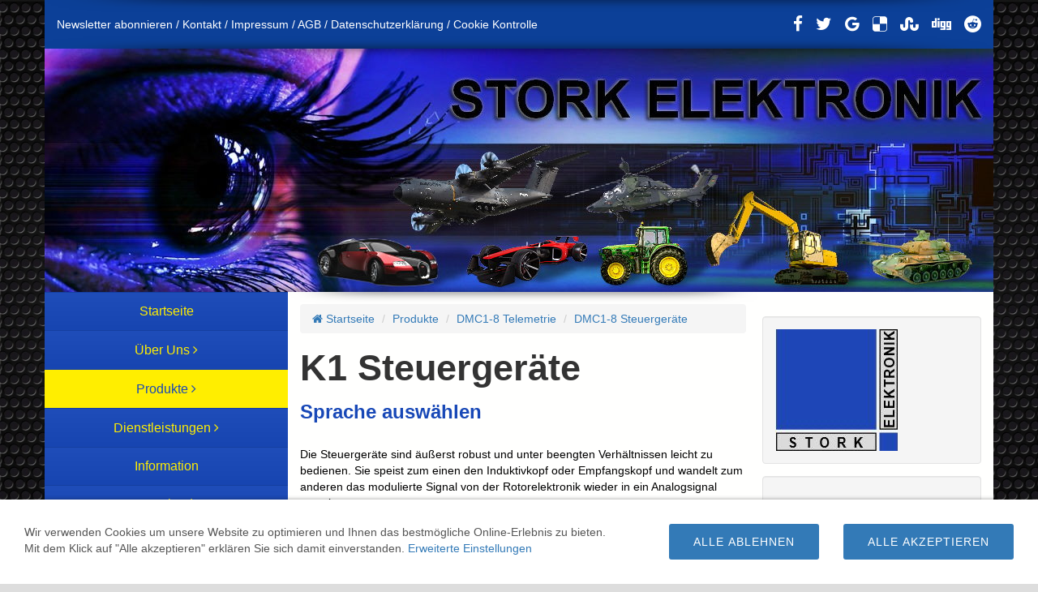

--- FILE ---
content_type: text/html; charset=ISO-8859-1
request_url: http://www.stork-elektronik.de/produkte/dmc-1-8-telemetrie/dmc-1-8-steuergeraete/
body_size: 10347
content:
<!DOCTYPE html>
<html lang="de" class="no-js">
<head>
<title>Telemetrie Messtechnik - Systeme zur ber&uuml;hrungslosen Messung an rotierender Anwendungen</title>
<meta charset="windows-1252">
<!--[if IE]>
<meta http-equiv="X-UA-Compatible" content="IE=edge">
<![endif]-->
<meta name="description" content="Die Steuerger&auml;te sind &auml;u&szlig;erst robust und unter beengten Verh&auml;ltnissen leicht zu bedienen.  Sie speist zum einen den Induktivkopf oder Empfangskopf und wandelt zum anderen das modulierte Signal wied...">
<meta name="keywords" lang="de" content="telemetrie,1 kanal telemetrie,telemetry,telemetrieanlagen,telemetriemesstechnik, sensortelemetrie,telemetriesysteme,telemetrieger&auml;te,rotationstelemetrie, mehrkanal-telemetrie,1-kanal telemetrie,k1,funktelemetrie,pcm,drehmomentmessung, drahtlose energieuebertragung,dms,">
<meta name="author" content="Stork Elektronik - Telemetrie Messtechnik">
<meta name="generator" content="Template by siquando-designs.de - SIQUANDO Shop 12 (#1037-6115)">
<meta name="viewport" content="width=device-width, initial-scale=1">
<link href="../../../assets/stbs.css" rel="stylesheet">
<link href="../../../assets/style.css" rel="stylesheet">
<link href="../../../images/favicon.ico" rel="shortcut icon">
<link href="https://www.stork-elektronik.de/produkte/dmc-1-8-telemetrie/dmc-1-8-steuergeraete/" rel="canonical">
<script src="../../../assets/modern.js"></script>
<script src="../../../assets/jq.js"></script>
<!--[if lt IE 9]>
  <script src="../../../assets/html5shiv.js"></script>
  <script src="../../../assets/respond.min.js"></script>
<![endif]-->
<script src="../../../assets/cookieswarning.js"></script><link rel="stylesheet" type="text/css" href="../../../assets/sqwplugintouchinline.css" />
<script src="../../../assets/sqwplugintouchinline.js"></script>
</head>
<body id="body" class="page-bg-site">
<div id="page" class="container sqrpicprotect">

<div id="topbar" class="hidden-print">
    	<div id="common">
  	  	  	<a href="../../../newsletter-abonnieren.html">Newsletter abonnieren</a>
  	  	  	<span class="divider">/</span> <a href="../../../kontakt.html">Kontakt</a>
  	  	  	<span class="divider">/</span> <a href="../../../impressum.php">Impressum</a>
  	  	  	<span class="divider">/</span> <a href="../../../agb.html">AGB</a>
  	  	  	<span class="divider">/</span> <a href="../../../datenschutzerklaerung.php">Datenschutzerkl&auml;rung</a>
  	  	  	<span class="divider">/</span> <a href="../../../cookies.php">Cookie Kontrolle</a>
  	  	  	</div>
  	<div id="icons">
					<a href="http://www.facebook.com/share.php?u=http://www.stork-elektronik.de/produkte/dmc-1-8-telemetrie/dmc-1-8-steuergeraete/" title="Auf Facebook weitersagen" target="_blank"><i class="fa fa-facebook"></i></a>
<a href="http://twitter.com/home?status=http://www.stork-elektronik.de/produkte/dmc-1-8-telemetrie/dmc-1-8-steuergeraete/" title="Auf Twitter weitersagen" target="_blank"><i class="fa fa-twitter"></i></a>
<a href="javascript:(function(){var w=600;var h=550;var x=Number((window.screen.width-w)/2);var y=Number((window.screen.height-h)/2);
        window.open('https://plus.google.com/share?url='+encodeURIComponent(location.href)+'&amp;title='+encodeURIComponent(document.title),'','width='+w+',height='+h+',left='+x+',top='+y+',scrollbars=auto');})();">
        <i class="fa fa-google"></i>
</a>
<a href="javascript:(function($){var bookmarklet=document.getElementById('DELI_save_link_slidedown');if(bookmarklet){$('#DELI_mist').show();$('#DELI_save_link_slidedown').slideDown('normal');return};if(!window.jQuery){node=document.createElement('SCRIPT');node.type='text/javascript';node.src='https://ajax.googleapis.com/ajax/libs/jquery/1.7.2/jquery.min.js';document.body.appendChild(node)}node=document.createElement('SCRIPT');node.type='text/javascript';node.src=window.location.protocol+'//del.icio.us/save/get_bookmarklet_save?url='+encodeURIComponent(window.location.href)+'&title='+encodeURIComponent(document.title)+'&notes='+encodeURIComponent(''+(window.getSelection?window.getSelection():document.getSelection?document.getSelection():document.selection.createRange().text));document.body.appendChild(node)})(window.jQuery);" title="Auf delicious bookmarken" target="_blank"><i class="fa fa-delicious"></i></a>
<a href="http://www.stumbleupon.com/submit?url=http://www.stork-elektronik.de/produkte/dmc-1-8-telemetrie/dmc-1-8-steuergeraete/" title="Auf Stumbleupon weitersagen" target="_blank"><i class="fa fa-stumbleupon"></i></a>
<a href="http://digg.com/submit?url=http://www.stork-elektronik.de/produkte/dmc-1-8-telemetrie/dmc-1-8-steuergeraete/&amp;title=Die+Steuerger&auml;te+sind+&auml;u&szlig;erst+robust+und+unter+beengten+Verh&auml;ltnissen+leicht+zu+bedienen.++Sie+speist+zum+einen+den+Induktivkopf+oder+Empfangskopf+und+wandelt+zum+anderen+das+modulierte+Signal+wied..." title="Digg this" target="_blank"><i class="fa fa-digg"></i></a>
<a href="http://reddit.com/submit?url=http://www.stork-elektronik.de/produkte/dmc-1-8-telemetrie/dmc-1-8-steuergeraete/" title="Auf Reddit weitersagen"><i class="fa fa-reddit"></i></a>
							</div>
	<div class="shadow-top"></div>	<div class="shadow-bottom"></div></div>

<div id="header" class="">

<div id="logo" class="hidden-print">
<img src="../../../images/logo-3x.jpg" width="1170" height="300" alt="" border="0"/></div>
<div id="sliderdown"><i class="fa fa-angle-down"></i></div>
<div class="shadow-top"></div><div class="shadow-bottom"></div></div>

<div id="left" class="col-md-3 hidden-print">

<nav id="nav" class="navbar navbar-default navbar-static-top" role="navigation">

<!-- Brand and toggle get grouped for better mobile display -->
<div class="navbar-header">
<button type="button" class="navbar-toggle btn-block" data-toggle="collapse" data-target="#bs-navbar-collapse">
	<span class="visible-xs-inline pull-left navbar-brand">Bitte ausw&auml;hlen ...</span>
	<span class="sr-only">Toggle navigation</span>
<span class="pull-right">
	<span class="icon-bar"></span>
	<span class="icon-bar"></span>
	<span class="icon-bar"></span>
</span>
</button>
</div>

<div class="collapse navbar-collapse " id="bs-navbar-collapse">
<ul id="menu" class="nav navbar-nav">
<li><a href="../../../" title="Startseite"><span>Startseite</span></a></li><li class=" dropdown">
		<a class="dropdown-toggle" data-toggle="dropdown" href="../../../ueber-uns/index.html"><span>&Uuml;ber uns <span class="fa fa-angle-right"></span></span></a>
			<ul class="topics dropdown-menu">
		<li><a href="../../../ueber-uns/index.html"><em>&Uuml;ber uns</em></a></li>
										<li><a href="../../../ueber-uns/unser-team/index.html">Unser Team</a>
															<li><a href="../../../ueber-uns/qualitaet/index.html">Qualit&auml;t</a>
															<li><a href="../../../ueber-uns/buerozeiten/index.html">B&uuml;rozeiten</a>
															<li><a href="../../../ueber-uns/ihr-weg-zu-uns/index.html">Ihr Weg zu uns</a>
								</ul>
		</li>
<li class="active dropdown">
		<a class="dropdown-toggle" data-toggle="dropdown" href="../../default.php"><span>Produkte <span class="fa fa-angle-right"></span></span></a>
			<ul class="topics dropdown-menu">
		<li class="active"><a href="../../default.php"><em>Produkte</em></a></li>
											<li class="dropdown"><a href="../../k1-telemetrie/">K1 Telemetrie</a>
								<ul class="subtopics dropdown-menu">
															<li><a href="../../k1-telemetrie/k1-komplette-systeme/">K1 komplette Systeme</a></li>
											<li><a href="../../k1-telemetrie/steuergeraete/">K1 Steuerger&auml;te</a></li>
											<li><a href="../../k1-telemetrie/k1-rotorelektronik/">K1 Rotorelektronik</a></li>
											<li><a href="../../k1-telemetrie/k1-stator/">K1 Stator</a></li>
											<li><a href="../../k1-telemetrie/k1-zubehoer/">K1 Zubeh&ouml;r</a></li>
											<li><a href="../../k1-telemetrie/k1-dokumentation/">K1 Dokumentation</a></li>
									</ul>
							</li>
																<li class="dropdown"><a href="../../d1-d2-telemetrie/">D1-D4 Telemetrie</a>
								<ul class="subtopics dropdown-menu">
															<li><a href="../../d1-d2-telemetrie/k1-komplette-systeme/">D1-D2 komplette Systeme</a></li>
											<li><a href="../../d1-d2-telemetrie/k1-steuergeraete/">D1-D2 Steuerger&auml;te</a></li>
											<li><a href="../../d1-d2-telemetrie/d1-d2--rotorelektronik/">D1-D2 Rotorelektronik</a></li>
											<li><a href="../../d1-d2-telemetrie/k1-stator/">D1-D2 Stator</a></li>
											<li><a href="../../d1-d2-telemetrie/k1-zubehoer/">D1-D2 Zubeh&ouml;r</a></li>
											<li><a href="../../d1-d2-telemetrie/k1-dokumentation/">D1-D2 Dokumentation</a></li>
									</ul>
							</li>
															<li><a href="../../dmc-s-telemetrie/">DMC-S Telemetrie</a>
																<li class="dropdown active"><a href="../">DMC1-8 Telemetrie</a>
								<ul class="subtopics dropdown-menu">
															<li><a href="../dmc-1-8-komplette-systeme/">DMC1-8 komplette Systeme</a></li>
											<li class="active"><a href="./">DMC1-8 Steuerger&auml;te</a></li>
											<li><a href="../dmc-1-8-rotorelektronik/">DMC1-8 Rotorelektronik</a></li>
											<li><a href="../dmc-1-8-stator/">DMC1-8 Statoren</a></li>
											<li><a href="../dmc-1-8-zubehoer/">DMC1-8 Zubeh&ouml;r</a></li>
											<li><a href="../dmc-1-8-dokumentation/">DMC1-8 Dokumentation</a></li>
									</ul>
							</li>
															<li><a href="../../ws-1-8-telemetrie/">WS 1-8 Telemetrie</a>
															<li><a href="../../ix-telemetrie/">IX Telemetrie</a>
																<li class="dropdown"><a href="../../automotive/index.html">Z1-Z9 Messlenkr&auml;der</a>
								<ul class="subtopics dropdown-menu">
															<li><a href="../../automotive/messlenkrad/">Messlenkr&auml;der Z1-Z9</a></li>
											<li><a href="../../automotive/raduebertrager/index.html">Rad&uuml;bertrager</a></li>
									</ul>
							</li>
																<li class="dropdown"><a href="../../y4-y8-thermotelemetrie/">Y4-Y8 Telemetrie</a>
								<ul class="subtopics dropdown-menu">
															<li><a href="../../y4-y8-thermotelemetrie/y4-4-kanal-telemetrie/index.html">Y4 4-Kanal Telemetrie</a></li>
											<li><a href="../../y4-y8-thermotelemetrie/y8-8-kanal-telemetrie/index.html">Y8 8-Kanal Telemetrie</a></li>
									</ul>
							</li>
															<li><a href="../../m4-m8-telemetrie/index.html">M4-M8 Telemetrie</a>
															<li><a href="../../w4-w8-telemetrie/index.html">W4-W8 Telemetrie</a>
															<li><a href="../../p4-p8-telemetrie/index.html">P4-P8 Telemetrie</a>
								</ul>
		</li>
<li class=" dropdown">
		<a class="dropdown-toggle" data-toggle="dropdown" href="../../../dienstleistung/index.html"><span>Dienstleistungen <span class="fa fa-angle-right"></span></span></a>
			<ul class="topics dropdown-menu">
		<li><a href="../../../dienstleistung/index.html"><em>Dienstleistungen</em></a></li>
										<li><a href="../../../dienstleistung/beratung/index.html">Beratung</a>
															<li><a href="../../../dienstleistung/sensorapplikation/index.html">Sensor Applikation</a>
															<li><a href="../../../dienstleistung/kalibrierdienstleistung/index.html">Kalibrierdienstleistung</a>
															<li><a href="../../../dienstleistung/konstruktion/index.html">Konstruktion</a>
															<li><a href="../../../dienstleistung/mechanische-bearbeitung/index.html">mechanische Bearbeitung</a>
															<li><a href="../../../dienstleistung/elektronik-fertigung/index.html">Elektronik Fertigung</a>
								</ul>
		</li>
<li class="">
		<a href="../../../information/index.html"><span>Information</span></a>
			</li>
<li class="">
		<a href="../../../downloads/"><span>Downloads</span></a>
			</li>
<li class="">
		<a href="../../../navigation/index.html"><span>Navigation</span></a>
			</li>
<li id="searchitem">
<form id="searchform" role="search" action="../../../fts.php" method="get">
<input id="searchcriteria" type="text" class="form-control" name="criteria" placeholder="Suchen nach">
<button class="btn btn-link" type="submit"><i class="fa fa-search"></i></button>
<div id="searchajax"></div>
</form>
</li>
</ul>

</div>

</nav>
<div id="sidebarleft">
<div class="sidebar">
<aside>
<h2>DMC Steuerger&auml;te</h2>
<p></p><div class="well"><h2>WDMC1-T Telemetrie 1-Kanal</h2>
<img class="img-responsive" src="../../../images/neu--in-bearbeitung_sb.jpg" width="238" height="185" alt="">
</div>
<div class="well"><h2>WDMC2-T Telemetrie 2-Kanal</h2>
<img class="img-responsive" src="../../../images/neu--in-bearbeitung_sb.jpg" width="238" height="185" alt="">
</div>
<div class="well"><h2>DMC1-8 Software</h2>
<a href="../../k1-telemetrie/steuergeraete/index.php#032f8599141395b02">
<img class="img-responsive" src="../../../images/software-logo-01m_sb.jpg" width="238" height="222" alt="">
</a>
</div>
</aside>
</div>
</div>
</div><!-- #left -->

<div id="container" class="col-md-9">

<div id="main" class="no-margin row">

<div id="content" class="col-md-8 sqrcontent">

<ul class="breadcrumb">
<li><a href="../../../"><i class="fa fa-home"></i> Startseite</a></li>
<li><a href="../../default.php">Produkte</a></li>
<li><a href="../">DMC1-8 Telemetrie</a></li>
<li><a href="./">DMC1-8 Steuerger&auml;te</a></li>
</ul><h1>K1 Steuerger&auml;te</h1>
<div class="sqrpara ">
<span id="157287a9f50e31801"></span>
<h2>Sprache ausw&auml;hlen</h2>
<!-- W2DPluginTranslate -->
<div id="google_translate_element"></div><script type="text/javascript">
/* <![CDATA[ */
function googleTranslateElementInit() {
  new google.translate.TranslateElement({
    pageLanguage: 'auto' 
		, autoDisplay: false		  }, 'google_translate_element');
}
/* ]]> */
</script><script src="//translate.google.com/translate_a/element.js?cb=googleTranslateElementInit" type="text/javascript"></script></div>
<div class="clearfix" style="margin-bottom:20px"></div><div class="sqrpara ">
<span id="157287a9f50e318ef"></span>
<p style="" class="">Die Steuerger&auml;te sind &auml;u&szlig;erst robust und unter beengten Verh&auml;ltnissen leicht zu bedienen. Sie speist zum einen den Induktivkopf oder Empfangskopf und wandelt zum anderen das modulierte Signal von der Rotorelektronik wieder in ein Analogsignal zur&uuml;ck.<br/><br/><br/></p>
</div>
<div class="sqrpara ">
<span id="157287a9f50e31800"></span>
<h2>K1 Steuerger&auml;te</h2>
<!-- W2DPluginImageMap -->
<script language="JavaScript1.1" type="text/javascript"> 
function pol3(el) {return el.offsetLeft + (el.offsetParent ? pol3(el.offsetParent) : 0);} 
function pot3(el) {return el.offsetTop + (el.offsetParent ? pot3(el.offsetParent) : 0);} 
function s3(a,x,y) {oa=document.getElementById(a);oim=document.getElementById('im3'); if (!oa.cp) {xim=pol3(oim); xa=pol3(oa); oa.style.left=xim-xa+x+'px'; yim=pot3(oim); ya=pot3(oa); oa.style.top=yim-ya+y+'px'; oa.cp=1;}; oa.style.visibility='visible';}  
function h3(a) {document.getElementById(a).style.visibility="hidden";} 
</script><map name="map157287a9f50e31800" id="map157287a9f50e31800">
</map><div id="im3"><img src="../../../images/im157287a9f50e31800.jpg" width="550" height="428" border="0" alt="" usemap="#map157287a9f50e31800"/></div><br/></div>
<div class="sqrpara ">
<span id="157287a9f50e31910"></span>
<div class="
table-responsive ">
<table width="100%" class="table table-bordered table-padding-2 table-nobg">
		<thead>
			  <tr>
                  <th style="width:100%" class="keine Klasse vergeben text-left">
                	          &nbsp;	            </th>
        </tr>
    </thead>
    </table>
</div>
</div>
<div class="sqrpara ">
<span id="157287a9f50e318f3"></span>
<h2>Steuerger&auml;t WK1- HS</h2>
<ul class="fa-ul"><li><i class="fa fa-li fa-check"></i>Steuerger&auml;t f&uuml;r die Hutschiene.</li>
<li><i class="fa fa-li fa-check"></i>mit induktiver Energie&uuml;bertragung (Rotorelektronik wird ber&uuml;hrungslos mit Energie versorgt).</li>
<li><i class="fa fa-li fa-check"></i>Funkstrecke 10,7 MHz (optional 7 weitere Frequenzen).</li>
<li><i class="fa fa-li fa-check"></i>Nullpunkt und Verst&auml;rkungsanpassung &uuml;ber Potentiometer einstellbar.</li>
<li><i class="fa fa-li fa-check"></i>Filter einstellbar 100Hz/ 1kHz.</li>
<li><i class="fa fa-li fa-check"></i>DC 9..32V (Leistungsaufnahme ca.15W).</li>
<li><i class="fa fa-li fa-check"></i>drahtlose Shunt kalibration (bei induktiver Energie&uuml;bertragung).</li>
<li><i class="fa fa-li fa-check"></i>Frequenz- und Spannungssignal (+/-5V oder +/-10V w&auml;hlbar) liegen an frontseitigen Buchsen vor. </li>
<li><i class="fa fa-li fa-check"></i>zus&auml;tzlich Stromausgang 4.. 20 mA.</li>
<li><i class="fa fa-li fa-check"></i>weitere Funktionen siehe Datenblatt.</li>
</ul>
</div>
<div class="sqrpara ">
<span id="157287a9f50e318f4"></span>
<p style="color: #0000FF;" class=""><i>Datenblatt Steuerger&auml;t WK1-HS</i></p>
</div>
<div class="sqrpara sqrparamobilefw ">
<span id="157287a9f50e31802"></span>
<h2>Steuerger&auml;t WK1-HS</h2>
<!-- SQWPluginTouchInline -->
<div class="sqrinlineslides">
<div>
<img src="../../../images/paratouchinline157287a9f50e318021.jpg" alt="" width="550" height="412" />
</div>
<ul>
<li>
<a href="../../../images/paratouchinline157287a9f50e318021.jpg"><img src="../../../images/paratouchinlinet157287a9f50e318021.jpg" alt="" width="110" height="82"></a>
</li>
<li>
<a href="../../../images/paratouchinline157287a9f50e318022.jpg"><img src="../../../images/paratouchinlinet157287a9f50e318022.jpg" alt="" width="110" height="82"></a>
</li>
<li>
<a href="../../../images/paratouchinline157287a9f50e318023.jpg"><img src="../../../images/paratouchinlinet157287a9f50e318023.jpg" alt="" width="110" height="82"></a>
</li>
<li>
<a href="../../../images/paratouchinline157287a9f50e318024.jpg"><img src="../../../images/paratouchinlinet157287a9f50e318024.jpg" alt="" width="110" height="82"></a>
</li>
<li>
<a href="../../../images/paratouchinline157287a9f50e318025.jpg"><img src="../../../images/paratouchinlinet157287a9f50e318025.jpg" alt="" width="110" height="82"></a>
</li>
</ul>
</div></div>
<div class="clearfix" style="margin-bottom:60px"></div><div class="sqrpara ">
<span id="157287a9f50e31911"></span>
<div class="
table-responsive ">
<table width="100%" class="table table-bordered table-padding-2 table-nobg">
		<thead>
			  <tr>
                  <th style="width:100%" class="keine Klasse vergeben text-left">
                	          &nbsp;	            </th>
        </tr>
    </thead>
    </table>
</div>
</div>
<div class="sqrpara ">
<span id="157287a9f50e318f0"></span>
<h2>Steuerger&auml;t WK1-T</h2>
<ul class="fa-ul"><li><i class="fa fa-li fa-check"></i>mit induktiver Energie&uuml;bertragung (Rotorelektronik wird ber&uuml;hrungslos mit Energie versorgt).</li>
<li><i class="fa fa-li fa-check"></i>Funkstrecke 10,7 MHz (optional 7 weitere Frequenzen).</li>
<li><i class="fa fa-li fa-check"></i>Nullpunkt und Verst&auml;rkungsanpassung &uuml;ber Potentiometer einstellbar.</li>
<li><i class="fa fa-li fa-check"></i>Filter einstellbar 100Hz/ 1kHz.</li>
<li><i class="fa fa-li fa-check"></i>DC 9..32V (Leistungsaufnahme ca.15W).</li>
<li><i class="fa fa-li fa-check"></i>drahtlose Shunt kalibration (bei Induktiver Energie&uuml;bertragung).</li>
<li><i class="fa fa-li fa-check"></i>Frequenz- und Spannungssignal (+/-5V oder +/-10V w&auml;hlbar) liegen an frontseitigen Buchsen vor. </li>
<li><i class="fa fa-li fa-check"></i>weitere Funktionen siehe Datenblatt.</li>
</ul>
</div>
<div class="sqrpara ">
<span id="157287a9f50e318f1"></span>
<p style="color: #0000FF;" class=""><i>Datenblatt Steuerger&auml;t WK1-T</i></p>
</div>
<div class="sqrpara sqrparamobilefw ">
<span id="157287a9f50e31803"></span>
<h2>Steuerger&auml;t WK1-T</h2>
<!-- SQWPluginTouchInline -->
<div class="sqrinlineslides">
<div>
<img src="../../../images/paratouchinline157287a9f50e318031.jpg" alt="" width="550" height="412" />
</div>
<ul>
<li>
<a href="../../../images/paratouchinline157287a9f50e318031.jpg"><img src="../../../images/paratouchinlinet157287a9f50e318031.jpg" alt="" width="110" height="82"></a>
</li>
<li>
<a href="../../../images/paratouchinline157287a9f50e318032.jpg"><img src="../../../images/paratouchinlinet157287a9f50e318032.jpg" alt="" width="110" height="82"></a>
</li>
<li>
<a href="../../../images/paratouchinline157287a9f50e318033.jpg"><img src="../../../images/paratouchinlinet157287a9f50e318033.jpg" alt="" width="110" height="82"></a>
</li>
<li>
<a href="../../../images/paratouchinline157287a9f50e318034.jpg"><img src="../../../images/paratouchinlinet157287a9f50e318034.jpg" alt="" width="110" height="82"></a>
</li>
<li>
<a href="../../../images/paratouchinline157287a9f50e318035.jpg"><img src="../../../images/paratouchinlinet157287a9f50e318035.jpg" alt="" width="110" height="82"></a>
</li>
</ul>
</div></div>
<div class="clearfix" style="margin-bottom:60px"></div><div class="sqrpara ">
<span id="157287a9f50e31914"></span>
<div class="
table-responsive ">
<table width="100%" class="table table-bordered table-padding-2 table-nobg">
		<thead>
			  <tr>
                  <th style="width:100%" class="keine Klasse vergeben text-left">
                	          &nbsp;	            </th>
        </tr>
    </thead>
    </table>
</div>
</div>
<div class="sqrpara ">
<span id="157287a9f50e3190a"></span>
<h2>Steuerger&auml;t WK1-TB</h2>
<ul class="fa-ul"><li><i class="fa fa-li fa-check"></i>mit induktiver Energie&uuml;bertragung (Rotorelektronik wird ber&uuml;hrungslos mit Energie versorgt).</li>
<li><i class="fa fa-li fa-check"></i>Funkstrecke 10,7 MHz (optional 7 weitere Frequenzen).</li>
<li><i class="fa fa-li fa-check"></i>Nullpunkt und Verst&auml;rkungsanpassung &uuml;ber Potentiometer einstellbar.</li>
<li><i class="fa fa-li fa-check"></i>Filter einstellbar 100Hz/ 1kHz.</li>
<li><i class="fa fa-li fa-check"></i>DC 9..32V (Leistungsaufnahme ca.15W).</li>
<li><i class="fa fa-li fa-check"></i>drahtlose Shunt kalibration (bei Induktiver Energie&uuml;bertragung).</li>
<li><i class="fa fa-li fa-check"></i>Frequenz- und Spannungssignal (+/-5V oder +/-10V w&auml;hlbar) liegen an frontseitigen Buchsen vor. </li>
<li><i class="fa fa-li fa-check"></i>weitere Funktionen siehe Datenblatt.</li>
</ul>
</div>
<div class="sqrpara ">
<span id="157287a9f50e3190b"></span>
<p style="color: #0000FF;" class=""><i>Datenblatt Steuerger&auml;t WK1-TB</i></p>
</div>
<div class="sqrpara sqrparamobilefw ">
<span id="157287a9f50e3190c"></span>
<h2>Steuerger&auml;t WK1-TB</h2>
<!-- SQWPluginTouchInline -->
<div class="sqrinlineslides">
<div>
<img src="../../../images/paratouchinline157287a9f50e3190c1.jpg" alt="" width="550" height="412" />
</div>
<ul>
<li>
<a href="../../../images/paratouchinline157287a9f50e3190c1.jpg"><img src="../../../images/paratouchinlinet157287a9f50e3190c1.jpg" alt="" width="110" height="82"></a>
</li>
<li>
<a href="../../../images/paratouchinline157287a9f50e3190c2.jpg"><img src="../../../images/paratouchinlinet157287a9f50e3190c2.jpg" alt="" width="110" height="82"></a>
</li>
<li>
<a href="../../../images/paratouchinline157287a9f50e3190c3.jpg"><img src="../../../images/paratouchinlinet157287a9f50e3190c3.jpg" alt="" width="110" height="82"></a>
</li>
<li>
<a href="../../../images/paratouchinline157287a9f50e3190c4.jpg"><img src="../../../images/paratouchinlinet157287a9f50e3190c4.jpg" alt="" width="110" height="82"></a>
</li>
<li>
<a href="../../../images/paratouchinline157287a9f50e3190c5.jpg"><img src="../../../images/paratouchinlinet157287a9f50e3190c5.jpg" alt="" width="110" height="82"></a>
</li>
</ul>
</div></div>
<div class="clearfix" style="margin-bottom:60px"></div><div class="sqrpara ">
<span id="157287a9f50e31912"></span>
<div class="
table-responsive ">
<table width="100%" class="table table-bordered table-padding-2 table-nobg">
		<thead>
			  <tr>
                  <th style="width:100%" class="keine Klasse vergeben text-left">
                	          &nbsp;	            </th>
        </tr>
    </thead>
    </table>
</div>
</div>
<div class="sqrpara ">
<span id="157287a9f50e318f2"></span>
<h2>Steuerger&auml;t WK1-E</h2>
<ul class="fa-ul"><li><i class="fa fa-li fa-check"></i>19 Zoll Einschubsystem.</li>
<li><i class="fa fa-li fa-check"></i>mit induktiver Energie&uuml;bertragung (Rotorelektronik wird ber&uuml;hrungslos mit Energie versorgt).</li>
<li><i class="fa fa-li fa-check"></i>Funkstrecke 10,7 MHz (optional 7 weitere Frequenzen).</li>
<li><i class="fa fa-li fa-check"></i>Nullpunkt und Verst&auml;rkungsanpassung &uuml;ber Potentiometer einstellbar.</li>
<li><i class="fa fa-li fa-check"></i>Filter einstellbar 100Hz/ 1kHz.</li>
<li><i class="fa fa-li fa-check"></i>DC 9..32V (Leistungsaufnahme ca.15W).</li>
<li><i class="fa fa-li fa-check"></i>drahtlose Shunt kalibration (bei Induktiver Energie&uuml;bertragung).</li>
<li><i class="fa fa-li fa-check"></i>Frequenz- und Spannungssignal (+/-5V oder +/-10V w&auml;hlbar) liegen an frontseitigen Buchsen vor. </li>
<li><i class="fa fa-li fa-check"></i>weitere Funktionen siehe Datenblatt.</li>
</ul>
</div>
<div class="sqrpara ">
<span id="157287a9f50e318fb"></span>
<p style="color: #0000FF;" class=""><i>Datenblatt Steuerger&auml;t WK1-E</i></p>
</div>
<div class="sqrpara sqrparamobilefw ">
<span id="157287a9f50e31804"></span>
<h2>Steuerger&auml;t WK1-E</h2>
<!-- SQWPluginTouchInline -->
<div class="sqrinlineslides">
<div>
<img src="../../../images/paratouchinline157287a9f50e318041.jpg" alt="" width="550" height="412" />
</div>
<ul>
<li>
<a href="../../../images/paratouchinline157287a9f50e318041.jpg"><img src="../../../images/paratouchinlinet157287a9f50e318041.jpg" alt="" width="110" height="82"></a>
</li>
<li>
<a href="../../../images/paratouchinline157287a9f50e318042.jpg"><img src="../../../images/paratouchinlinet157287a9f50e318042.jpg" alt="" width="110" height="82"></a>
</li>
<li>
<a href="../../../images/paratouchinline157287a9f50e318043.jpg"><img src="../../../images/paratouchinlinet157287a9f50e318043.jpg" alt="" width="110" height="82"></a>
</li>
<li>
<a href="../../../images/paratouchinline157287a9f50e318044.jpg"><img src="../../../images/paratouchinlinet157287a9f50e318044.jpg" alt="" width="110" height="82"></a>
</li>
<li>
<a href="../../../images/paratouchinline157287a9f50e318045.jpg"><img src="../../../images/paratouchinlinet157287a9f50e318045.jpg" alt="" width="110" height="82"></a>
</li>
</ul>
</div></div>
<div class="clearfix" style="margin-bottom:60px"></div><div class="sqrpara ">
<span id="157287a9f50e31913"></span>
<div class="
table-responsive ">
<table width="100%" class="table table-bordered table-padding-2 table-nobg">
		<thead>
			  <tr>
                  <th style="width:100%" class="keine Klasse vergeben text-left">
                	          &nbsp;	            </th>
        </tr>
    </thead>
    </table>
</div>
</div>
<div class="sqrpara ">
<span id="157287a9f50e318f5"></span>
<h2>Steuerger&auml;t WK1-BMW</h2>
<ul class="fa-ul"><li><i class="fa fa-li fa-check"></i>mit induktiver Energie&uuml;bertragung (Rotorelektronik wird ber&uuml;hrungslos mit Energie versorgt).</li>
<li><i class="fa fa-li fa-check"></i>Funkstrecke 10,7 MHz (optional 7 weitere Frequenzen).</li>
<li><i class="fa fa-li fa-check"></i>Filter einstellbar 100Hz/ 1kHz.</li>
<li><i class="fa fa-li fa-check"></i>DC 9..32V (Leistungsaufnahme ca.15W).</li>
<li><i class="fa fa-li fa-check"></i>drahtlose Shunt kalibration (bei Induktiver Energie&uuml;bertragung).</li>
<li><i class="fa fa-li fa-check"></i>Frequenz- und Spannungssignal (+/-5V oder +/-10V w&auml;hlbar) liegen an frontseitigen Buchsen vor. </li>
<li><i class="fa fa-li fa-check"></i>weitere Funktionen siehe Datenblatt.</li>
</ul>
</div>
<div class="sqrpara ">
<span id="157287a9f50e318f6"></span>
<p style="color: #0000FF;" class="">Datenblatt Steuerger&auml;t WK1-BMW<br/><br/></p>
</div>
<div class="sqrpara sqrparamobilefw ">
<span id="157287a9f50e31805"></span>
<h2>Steuerger&auml;t WK1-BMW</h2>
<!-- SQWPluginTouchInline -->
<div class="sqrinlineslides">
<div>
<img src="../../../images/paratouchinline157287a9f50e318051.jpg" alt="" width="550" height="412" />
</div>
<ul>
<li>
<a href="../../../images/paratouchinline157287a9f50e318051.jpg"><img src="../../../images/paratouchinlinet157287a9f50e318051.jpg" alt="" width="110" height="82"></a>
</li>
<li>
<a href="../../../images/paratouchinline157287a9f50e318052.jpg"><img src="../../../images/paratouchinlinet157287a9f50e318052.jpg" alt="" width="110" height="82"></a>
</li>
<li>
<a href="../../../images/paratouchinline157287a9f50e318053.jpg"><img src="../../../images/paratouchinlinet157287a9f50e318053.jpg" alt="" width="110" height="82"></a>
</li>
<li>
<a href="../../../images/paratouchinline157287a9f50e318054.jpg"><img src="../../../images/paratouchinlinet157287a9f50e318054.jpg" alt="" width="110" height="82"></a>
</li>
<li>
<a href="../../../images/paratouchinline157287a9f50e318055.jpg"><img src="../../../images/paratouchinlinet157287a9f50e318055.jpg" alt="" width="110" height="82"></a>
</li>
</ul>
</div></div>
<div class="clearfix" style="margin-bottom:60px"></div><div class="sqrpara ">
<span id="157287a9f50e31915"></span>
<div class="
table-responsive ">
<table width="100%" class="table table-bordered table-padding-2 table-nobg">
		<thead>
			  <tr>
                  <th style="width:100%" class="keine Klasse vergeben text-left">
                	          &nbsp;	            </th>
        </tr>
    </thead>
    </table>
</div>
</div>
<div class="sqrpara ">
<span id="157287a9f50e3190d"></span>
<h2>Steuerger&auml;t WK1-BMW2</h2>
<ul class="fa-ul"><li><i class="fa fa-li fa-check"></i>mit induktiver Energie&uuml;bertragung (Rotorelektronik wird ber&uuml;hrungslos mit Energie versorgt).</li>
<li><i class="fa fa-li fa-check"></i>Funkstrecke 10,7 MHz (optional 7 weitere Frequenzen).</li>
<li><i class="fa fa-li fa-check"></i>Filter einstellbar 100Hz/ 1kHz.</li>
<li><i class="fa fa-li fa-check"></i>DC 9..32V (Leistungsaufnahme ca.15W).</li>
<li><i class="fa fa-li fa-check"></i>drahtlose Shunt kalibration (bei Induktiver Energie&uuml;bertragung).</li>
<li><i class="fa fa-li fa-check"></i>Frequenz- und Spannungssignal (+/-5V oder +/-10V w&auml;hlbar) liegen an frontseitigen Buchsen vor. </li>
<li><i class="fa fa-li fa-check"></i>weitere Funktionen siehe Datenblatt.</li>
</ul>
</div>
<div class="sqrpara ">
<span id="157287a9f50e3190e"></span>
<p style="color: #0000FF;" class="">Datenblatt Steuerger&auml;t WK1-BMW<br/><br/></p>
</div>
<div class="sqrpara sqrparamobilefw ">
<span id="157287a9f50e3190f"></span>
<h2>Steuerger&auml;t WK1-BMW2</h2>
<!-- SQWPluginTouchInline -->
<div class="sqrinlineslides">
<div>
<img src="../../../images/paratouchinline157287a9f50e3190f1.jpg" alt="" width="550" height="412" />
</div>
<ul>
<li>
<a href="../../../images/paratouchinline157287a9f50e3190f1.jpg"><img src="../../../images/paratouchinlinet157287a9f50e3190f1.jpg" alt="" width="110" height="82"></a>
</li>
<li>
<a href="../../../images/paratouchinline157287a9f50e3190f2.jpg"><img src="../../../images/paratouchinlinet157287a9f50e3190f2.jpg" alt="" width="110" height="82"></a>
</li>
<li>
<a href="../../../images/paratouchinline157287a9f50e3190f3.jpg"><img src="../../../images/paratouchinlinet157287a9f50e3190f3.jpg" alt="" width="110" height="82"></a>
</li>
<li>
<a href="../../../images/paratouchinline157287a9f50e3190f4.jpg"><img src="../../../images/paratouchinlinet157287a9f50e3190f4.jpg" alt="" width="110" height="82"></a>
</li>
<li>
<a href="../../../images/paratouchinline157287a9f50e3190f5.jpg"><img src="../../../images/paratouchinlinet157287a9f50e3190f5.jpg" alt="" width="110" height="82"></a>
</li>
</ul>
</div></div>
<div class="clearfix" style="margin-bottom:60px"></div><div class="sqrpara ">
<span id="157287a9f50e31919"></span>
<div class="
table-responsive ">
<table width="100%" class="table table-bordered table-padding-2 table-nobg">
		<thead>
			  <tr>
                  <th style="width:100%" class="keine Klasse vergeben text-left">
                	          &nbsp;	            </th>
        </tr>
    </thead>
    </table>
</div>
</div>
<div class="sqrpara ">
<span id="157287a9f50e318f7"></span>
<h2>Steuerger&auml;t WK1-TB1</h2>
<ul class="fa-ul"><li><i class="fa fa-li fa-check"></i>HF-Empfang (Rotorelektronik wird mit Batterie versorgt).</li>
<li><i class="fa fa-li fa-check"></i>Funkstrecke 10,7 MHz (optional 7 weitere Frequenzen).</li>
<li><i class="fa fa-li fa-check"></i>Nullpunkt und Verst&auml;rkungsanpassung &uuml;ber Potentiometer einstellbar.</li>
<li><i class="fa fa-li fa-check"></i>Filter einstellbar 100Hz/ 1kHz.</li>
<li><i class="fa fa-li fa-check"></i>DC 9..32V (Leistungsaufnahme ca. 5W).</li>
<li><i class="fa fa-li fa-check"></i>Frequenz- und Spannungssignal (+/-5V oder +/-10V w&auml;hlbar) liegen an frontseitigen Buchsen vor. </li>
<li><i class="fa fa-li fa-check"></i>weitere Funktionen siehe Datenblatt.</li>
</ul>
</div>
<div class="sqrpara ">
<span id="157287a9f50e318f9"></span>
<p style="color: #0000FF;" class=""><i>Datenblatt Steuerger&auml;t WK1-TB1<br/><br/></i></p>
</div>
<div class="sqrpara sqrparamobilefw ">
<span id="157287a9f50e31806"></span>
<h2>Steuerger&auml;t WK1-TB1</h2>
<!-- SQWPluginTouchInline -->
<div class="sqrinlineslides">
<div>
<img src="../../../images/paratouchinline157287a9f50e318061.jpg" alt="" width="550" height="412" />
</div>
<ul>
<li>
<a href="../../../images/paratouchinline157287a9f50e318061.jpg"><img src="../../../images/paratouchinlinet157287a9f50e318061.jpg" alt="" width="110" height="82"></a>
</li>
<li>
<a href="../../../images/paratouchinline157287a9f50e318062.jpg"><img src="../../../images/paratouchinlinet157287a9f50e318062.jpg" alt="" width="110" height="82"></a>
</li>
<li>
<a href="../../../images/paratouchinline157287a9f50e318063.jpg"><img src="../../../images/paratouchinlinet157287a9f50e318063.jpg" alt="" width="110" height="82"></a>
</li>
<li>
<a href="../../../images/paratouchinline157287a9f50e318064.jpg"><img src="../../../images/paratouchinlinet157287a9f50e318064.jpg" alt="" width="110" height="82"></a>
</li>
<li>
<a href="../../../images/paratouchinline157287a9f50e318065.jpg"><img src="../../../images/paratouchinlinet157287a9f50e318065.jpg" alt="" width="110" height="82"></a>
</li>
</ul>
</div></div>
<div class="clearfix" style="margin-bottom:60px"></div><div class="sqrpara ">
<span id="157287a9f50e31916"></span>
<div class="
table-responsive ">
<table width="100%" class="table table-bordered table-padding-2 table-nobg">
		<thead>
			  <tr>
                  <th style="width:100%" class="keine Klasse vergeben text-left">
                	          &nbsp;	            </th>
        </tr>
    </thead>
    </table>
</div>
</div>
<div class="sqrpara ">
<span id="157287a9f50e318f8"></span>
<h2>Steuerger&auml;t WK1-P</h2>
<ul class="fa-ul"><li><i class="fa fa-li fa-check"></i>mit induktiver Energie&uuml;bertragung (Rotorelektronik wird ber&uuml;hrungslos mit Energie versorgt).</li>
<li><i class="fa fa-li fa-check"></i>Funkstrecke 10,7 MHz (optional 7 weitere Frequenzen).</li>
<li><i class="fa fa-li fa-check"></i>DC 9..32V (Leistungsaufnahme ca.1oW).</li>
<li><i class="fa fa-li fa-check"></i>drahtlose Shunt kalibration (bei induktiver Energie&uuml;bertragung).</li>
<li><i class="fa fa-li fa-check"></i>das Frequenzsignal, kann mit allen Steuerger&auml;ten wieder in ein Spannungssignal gewandelt werden.</li>
<li><i class="fa fa-li fa-check"></i>weitere Funktionen siehe Datenblatt.</li>
</ul>
</div>
<div class="sqrpara ">
<span id="157287a9f50e318fd"></span>
<p style="color: #0000FF;" class=""><i>Datenblatt Steuerger&auml;t WK1-P<br/><br/></i></p>
</div>
<div class="sqrpara sqrparamobilefw ">
<span id="157287a9f50e31807"></span>
<h2>Steuerger&auml;t WK1-P</h2>
<!-- SQWPluginTouchInline -->
<div class="sqrinlineslides">
<div>
<img src="../../../images/paratouchinline157287a9f50e318071.jpg" alt="" width="550" height="412" />
</div>
<ul>
<li>
<a href="../../../images/paratouchinline157287a9f50e318071.jpg"><img src="../../../images/paratouchinlinet157287a9f50e318071.jpg" alt="" width="110" height="82"></a>
</li>
<li>
<a href="../../../images/paratouchinline157287a9f50e318072.jpg"><img src="../../../images/paratouchinlinet157287a9f50e318072.jpg" alt="" width="110" height="82"></a>
</li>
<li>
<a href="../../../images/paratouchinline157287a9f50e318073.jpg"><img src="../../../images/paratouchinlinet157287a9f50e318073.jpg" alt="" width="110" height="82"></a>
</li>
<li>
<a href="../../../images/paratouchinline157287a9f50e318074.jpg"><img src="../../../images/paratouchinlinet157287a9f50e318074.jpg" alt="" width="110" height="82"></a>
</li>
<li>
<a href="../../../images/paratouchinline157287a9f50e318075.jpg"><img src="../../../images/paratouchinlinet157287a9f50e318075.jpg" alt="" width="110" height="82"></a>
</li>
</ul>
</div></div>
<div class="clearfix" style="margin-bottom:60px"></div><div class="sqrpara ">
<span id="157287a9f50e31917"></span>
<div class="
table-responsive ">
<table width="100%" class="table table-bordered table-padding-2 table-nobg">
		<thead>
			  <tr>
                  <th style="width:100%" class="keine Klasse vergeben text-left">
                	          &nbsp;	            </th>
        </tr>
    </thead>
    </table>
</div>
</div>
<div class="sqrpara ">
<span id="157287a9f50e318fa"></span>
<h2>Steuerger&auml;t WK1-E1</h2>
<ul class="fa-ul"><li><i class="fa fa-li fa-check"></i>19-Zoll-Einschub.</li>
<li><i class="fa fa-li fa-check"></i>HF-Empfang (Rotorelektronik wird mit Batterie versorgt).</li>
<li><i class="fa fa-li fa-check"></i>Funkstrecke 10,7 MHz (optional 7 weitere Frequenzen).</li>
<li><i class="fa fa-li fa-check"></i>Nullpunkt und Verst&auml;rkungsanpassung &uuml;ber Potentiometer einstellbar.</li>
<li><i class="fa fa-li fa-check"></i>Filter einstellbar 100Hz/ 1kHz.</li>
<li><i class="fa fa-li fa-check"></i>DC 9..32V (Leistungsaufnahme ca. 5W).</li>
<li><i class="fa fa-li fa-check"></i>Frequenz- und Spannungssignal (+/-5V oder +/-10V w&auml;hlbar) liegen an frontseitigen Buchsen vor. </li>
<li><i class="fa fa-li fa-check"></i>weitere Funktionen siehe Datenblatt.</li>
</ul>
</div>
<div class="sqrpara ">
<span id="157287a9f50e318fc"></span>
<p style="color: #0000FF;" class=""><i>Datenblatt Steuerger&auml;t WK1-E1<br/><br/></i></p>
</div>
<div class="sqrpara sqrparamobilefw ">
<span id="157287a9f50e31808"></span>
<h2>Steuerger&auml;t WK1-E1</h2>
<!-- SQWPluginTouchInline -->
<div class="sqrinlineslides">
<div>
<img src="../../../images/paratouchinline157287a9f50e318081.jpg" alt="" width="550" height="412" />
</div>
<ul>
<li>
<a href="../../../images/paratouchinline157287a9f50e318081.jpg"><img src="../../../images/paratouchinlinet157287a9f50e318081.jpg" alt="" width="110" height="82"></a>
</li>
<li>
<a href="../../../images/paratouchinline157287a9f50e318082.jpg"><img src="../../../images/paratouchinlinet157287a9f50e318082.jpg" alt="" width="110" height="82"></a>
</li>
<li>
<a href="../../../images/paratouchinline157287a9f50e318083.jpg"><img src="../../../images/paratouchinlinet157287a9f50e318083.jpg" alt="" width="110" height="82"></a>
</li>
<li>
<a href="../../../images/paratouchinline157287a9f50e318084.jpg"><img src="../../../images/paratouchinlinet157287a9f50e318084.jpg" alt="" width="110" height="82"></a>
</li>
<li>
<a href="../../../images/paratouchinline157287a9f50e318085.jpg"><img src="../../../images/paratouchinlinet157287a9f50e318085.jpg" alt="" width="110" height="82"></a>
</li>
</ul>
</div></div>
<div class="clearfix" style="margin-bottom:60px"></div><div class="sqrpara ">
<span id="157287a9f50e31918"></span>
<div class="
table-responsive ">
<table width="100%" class="table table-bordered table-padding-2 table-nobg">
		<thead>
			  <tr>
                  <th style="width:100%" class="keine Klasse vergeben text-left">
                	          &nbsp;	            </th>
        </tr>
    </thead>
    </table>
</div>
</div>
<div class="sqrpara ">
<span id="157287a9f50e318fe"></span>
<h2>Steuerger&auml;t WK1-E19</h2>
<ul class="fa-ul"><li><i class="fa fa-li fa-check"></i>Steuerger&auml;t f&uuml;r bis zu maximal <b>6 unabh&auml;ngige </b>WK1-E Telemetriesysteme.</li>
<li><i class="fa fa-li fa-check"></i>Wahlweise mit bis zu 1-6 Systemen erweiterbar.</li>
<li><i class="fa fa-li fa-check"></i>USB Datenerfassungssystem mit simultaner Messtechnik, 6 analoge Eing&auml;nge mit 16 Bit Aufl&ouml;sung und 150 kHz pro Kanal. 8 dig. Ein-, 8 dig. Ausg&auml;nge, 1 Counter Timer integriert.</li>
<li><i class="fa fa-li fa-check"></i>PC Anschlu&szlig; &uuml;ber USB per Plug and Play.</li>
<li><i class="fa fa-li fa-check"></i>Treiber verf&uuml;gbar f&uuml;r quick DAQ, DT Daedalus f&uuml;r Delphi, Flex Pro, Matlab, Lab VIEW, DASYLab, DIAdem, Agilent VEE, Meda MD, DEWESoft, EVApro, TestPoint.</li>
<li><i class="fa fa-li fa-check"></i>optional mini Industrie PC integrierbar.</li>
<li><i class="fa fa-li fa-check"></i>Netzteil 220VAC/12V DC 100 W eingebaut.</li>
<li><i class="fa fa-li fa-check"></i>Anschlu&szlig; induktiv&uuml;bertrager an Front- und R&uuml;ckseite.</li>
<li><i class="fa fa-li fa-check"></i>Analogausgang +/-10 V oder +/- 5V an Front- und R&uuml;ckseite.</li>
<li><i class="fa fa-li fa-check"></i>weitere Funktionen siehe Datenblatt.</li>
</ul>
</div>
<div class="sqrpara ">
<span id="157287a9f50e318ff"></span>
<p style="color: #0000FF;" class=""><i>Datenblatt Steuerger&auml;t WK1-E19<br/><br/></i></p>
</div>
<div class="sqrpara sqrparamobilefw ">
<span id="157287a9f50e31909"></span>
<h2>Steuerger&auml;t WK1-E19</h2>
<!-- SQWPluginTouchInline -->
<div class="sqrinlineslides">
<div>
<img src="../../../images/paratouchinline157287a9f50e319091.jpg" alt="" width="550" height="412" />
</div>
<ul>
<li>
<a href="../../../images/paratouchinline157287a9f50e319091.jpg"><img src="../../../images/paratouchinlinet157287a9f50e319091.jpg" alt="" width="110" height="82"></a>
</li>
<li>
<a href="../../../images/paratouchinline157287a9f50e319092.jpg"><img src="../../../images/paratouchinlinet157287a9f50e319092.jpg" alt="" width="110" height="82"></a>
</li>
<li>
<a href="../../../images/paratouchinline157287a9f50e319093.jpg"><img src="../../../images/paratouchinlinet157287a9f50e319093.jpg" alt="" width="110" height="82"></a>
</li>
<li>
<a href="../../../images/paratouchinline157287a9f50e319094.jpg"><img src="../../../images/paratouchinlinet157287a9f50e319094.jpg" alt="" width="110" height="82"></a>
</li>
<li>
<a href="../../../images/paratouchinline157287a9f50e319095.jpg"><img src="../../../images/paratouchinlinet157287a9f50e319095.jpg" alt="" width="110" height="82"></a>
</li>
</ul>
</div></div>
<div class="clearfix" style="margin-bottom:60px"></div><div class="sqrpara ">
<span id="157287a9f50e3191a"></span>
<h2>Kontaktdaten:</h2>
<div class="
table-responsive ">
<table width="100%" class="table table-bordered table-padding-5 table-oddalt table-roundcorners table-hover">
		<thead>
			  <tr>
                  <th style="width:50%" class="keine Klasse vergeben text-left">
                	          Kontakt:	            </th>
                    <th style="width:50%" class="keine Klasse vergeben text-left">
                	          &nbsp;	            </th>
        </tr>
    </thead>
    			<tbody>
		  <tr>
                            <td style="width:50%" class="keine Klasse vergeben text-left">
              	          Stork Elektronik	            </td>
                              <td style="width:50%" class="text-left">
              	          Tel: +49-08031-9019465 	            </td>
        </tr>
  		  <tr>
                            <td style="width:50%" class="keine Klasse vergeben text-left">
              	          Schwalbenweg 4	            </td>
                              <td style="width:50%" class="text-left">
              	          Fax:+49-08031-9019548 	            </td>
        </tr>
  		  <tr>
                            <td style="width:50%" class="keine Klasse vergeben text-left">
              	          83026 Rosenheim	            </td>
                              <td style="width:50%" class="text-left">
              	          Mobil 017621042278	            </td>
        </tr>
  		  <tr>
                            <td style="width:50%" class="keine Klasse vergeben text-left">
              	          Website: <a title="" href="http://www.stork-elektronik.de" target="_blank" >http://www.stork-elektronik.de <i class="fa fa-link"></i></a>
	            </td>
                              <td style="width:50%" class="text-left">
              	          E-mail: <a title="" href="mailto:info@stork-elektronik.de" target="_blank" >info@stork-elektronik.de <i class="fa fa-link"></i></a>
	            </td>
        </tr>
  		  <tr>
                            <td style="width:50%" class="keine Klasse vergeben text-left">
              	          Kontaktformular 	            </td>
                              <td style="width:50%" class="text-left">
              	          Newsletter 	            </td>
        </tr>
  </tbody>
</table>
</div>
</div>
<div class="clearfix" style="margin-bottom:5px"></div><div id="more">
<a target="_blank" href="../../../printable/produkte/dmc-1-8-telemetrie/dmc-1-8-steuergeraete/">Druckbare Version</a><br />
</div>
<div class="shadow-top"></div><div class="shadow-bottom"></div></div><!-- #content-->

<div id="sidebarmain" class="col-md-4 sidebar hidden-print">
<aside>
<div class="well"><a href="../../../">
<img class="img-responsive" src="../../../images/stork-elektronik-webseitenlogo_sb.jpg" width="151" height="150" alt="">
</a>
</div>
<div class="well"><h2>Stork Elektronik</h2>
<p>Schwalbenweg 4<br/>D-83026 Rosenheim<br/>Tel.: +49 08031 9019465<br/>Fax: +49 08031 9019548<br/>Mobil: +49 0176 21042278<br/>Website: <a title="" href="http://www.stork-elektronik.de" target="_blank">www.stork-elektronik.de <i class="fa fa-link"></i></a><br/>E-mail: <a title="" href="mailto:info@stork-elektronik.de" target="_blank">info@stork-elektronik.de <i class="fa fa-link"></i></a><br/><br/><b>&Ouml;ffnungszeiten:<br/></b>Mo. - Fr.: 08:00 - 20:00<br/>Sa. 9:00 - 16:00</p></div>
<div class="well"><h2>DMC Applikationen</h2>
<!-- W2DPluginAdSlider -->
<style type="text/css">
#s3 .sqwsliderstage {position:relative;width:238px;height:178px;overflow:hidden;}
#s3 .sqwsliderstage a {text-decoration:none;}
#s3 .sqwsliderstage a:hover {text-decoration:none;}
#s3 .sqwsliderstage img {border:0;width:238px;height:178px;top:0;left:0;position:absolute;}
#s3 .sqwsliderstage ul {display:block;list-style:none;margin:0;padding:0;position:absolute;}
#s3 .sqwsliderstage li {display:block;list-style:none;margin:0;padding:0;position:absolute;width:238px;height:178px}
#s3 .sqwsliderstage span.sqwslidercaption {display:block;font-size:20px;font-family:'Trebuchet MS';font-weight:bold;font-style:normal;color:#FFFFFF;text-shadow: 1px 1px 2px rgba(0, 0, 0, 0.8)}
#s3 .sqwsliderstage span.sqwslidersubcaption {display:block;font-size:18px;font-family:'Trebuchet MS';font-weight:normal;font-style:normal;	color:#FFFFFF;text-shadow: 1px 1px 2px rgba(0, 0, 0, 0.8);}
#s3 .sqwsliderbullets  {width: 440px;margin: 0 auto;padding: 10px 0;}
#s3 .sqwslidernext {width: 48px;height: 48px;position: absolute;right: 0;top: 65px;background-image: url('../../../assets/sqslidernextsmall.png');display: block;}#s3 .sqwsliderprev {width: 48px;height: 48px;position: absolute;left: 0;top: 65px;background-image: url('../../../assets/sqsliderprevsmall.png');display: block;}</style>
<script type="text/javascript" src="../../../assets/sqwslider.js"></script>
<div id="s3" class="sqwslider"  data-delay="10">
<div class="sqwsliderstage">
<ul>
<li style="left:0px;">
<img src="../../../images/sldr_neu-applikation-22.jpg" alt="" />
<div style="position: absolute; left:20px;bottom:20px" class="sqwslidercaptions">
<span class="sqwslidercaption">Kardanwelle</span></div>
</li>
<li style="left:238px;">
<img src="../../../images/sldr_neu-k1-sk1-s7-05m.jpg" alt="" />
<div style="position: absolute; left:20px;bottom:20px" class="sqwslidercaptions">
<span class="sqwslidercaption">Kardanwelle</span></div>
</li>
<li style="left:476px;">
<img src="../../../images/sldr_neu-applikation-14.jpg" alt="" />
<div style="position: absolute; left:20px;bottom:20px" class="sqwslidercaptions">
<span class="sqwslidercaption">Antriebswelle</span></div>
</li>
<li style="left:714px;">
<img src="../../../images/sldr_neu-applikation-13.jpg" alt="" />
<div style="position: absolute; left:20px;bottom:20px" class="sqwslidercaptions">
<span class="sqwslidercaption">Kardanwellen</span></div>
</li>
<li style="left:952px;">
<img src="../../../images/sldr_neu-applikation-21.jpg" alt="" />
<div style="position: absolute; left:20px;bottom:20px" class="sqwslidercaptions">
<span class="sqwslidercaption">Kardanwelle</span></div>
</li>
<li style="left:1190px;">
<img src="../../../images/sldr_neu-applikation-15.jpg" alt="" />
<div style="position: absolute; left:20px;bottom:20px" class="sqwslidercaptions">
<span class="sqwslidercaption">Kardanwellen</span></div>
</li>
<li style="left:1428px;">
<img src="../../../images/sldr_neu-applikation-16.jpg" alt="" />
<div style="position: absolute; left:20px;bottom:20px" class="sqwslidercaptions">
</div>
</li>
<li style="left:1666px;">
<img src="../../../images/sldr_neu-applikation-1.jpg" alt="" />
<div style="position: absolute; left:20px;bottom:20px" class="sqwslidercaptions">
<span class="sqwslidercaption">Kardanwellen</span></div>
</li>
<li style="left:1904px;">
<img src="../../../images/sldr_neu-applikation-8.jpg" alt="" />
<div style="position: absolute; left:20px;bottom:20px" class="sqwslidercaptions">
<span class="sqwslidercaption">Walzwerk</span></div>
</li>
<li style="left:2142px;">
<img src="../../../images/sldr_neu-applikation-2.jpg" alt="" />
<div style="position: absolute; left:20px;bottom:20px" class="sqwslidercaptions">
<span class="sqwslidercaption">Antriebswellen</span></div>
</li>
<li style="left:2380px;">
<img src="../../../images/sldr_neu-applikation-19.jpg" alt="" />
<div style="position: absolute; left:20px;bottom:20px" class="sqwslidercaptions">
<span class="sqwslidercaption">Zentrifugentelemetrie</span></div>
</li>
<li style="left:2618px;">
<img src="../../../images/sldr_neu-applikation-3.jpg" alt="" />
<div style="position: absolute; left:20px;bottom:20px" class="sqwslidercaptions">
<span class="sqwslidercaption">Ringantenne</span></div>
</li>
<li style="left:2856px;">
<img src="../../../images/sldr_neu-applikation-4.jpg" alt="" />
<div style="position: absolute; left:20px;bottom:20px" class="sqwslidercaptions">
<span class="sqwslidercaption">Kolbentelemetrie</span></div>
</li>
<li style="left:3094px;">
<img src="../../../images/sldr_neu-applikation-5.jpg" alt="" />
<div style="position: absolute; left:20px;bottom:20px" class="sqwslidercaptions">
<span class="sqwslidercaption">Nockenwellentelemetrie</span></div>
</li>
<li style="left:3332px;">
<img src="../../../images/sldr_neu-applikation-6.jpg" alt="" />
<div style="position: absolute; left:20px;bottom:20px" class="sqwslidercaptions">
<span class="sqwslidercaption">Ringtelemetrie</span></div>
</li>
<li style="left:3570px;">
<img src="../../../images/sldr_neu-applikation-7.jpg" alt="" />
<div style="position: absolute; left:20px;bottom:20px" class="sqwslidercaptions">
<span class="sqwslidercaption">Förderbandtelemetrie</span></div>
</li>
<li style="left:3808px;">
<img src="../../../images/sldr_neu-applikation-9.jpg" alt="" />
<div style="position: absolute; left:20px;bottom:20px" class="sqwslidercaptions">
<span class="sqwslidercaption">Prüfstandstelemetrie</span></div>
</li>
<li style="left:4046px;">
<img src="../../../images/sldr_neu-applikation-10.jpg" alt="" />
<div style="position: absolute; left:20px;bottom:20px" class="sqwslidercaptions">
<span class="sqwslidercaption">Bremsenprüfstand</span></div>
</li>
<li style="left:4284px;">
<img src="../../../images/sldr_neu-applikation-11.jpg" alt="" />
<div style="position: absolute; left:20px;bottom:20px" class="sqwslidercaptions">
<span class="sqwslidercaption">Motortelemetrie</span></div>
</li>
<li style="left:4522px;">
<img src="../../../images/sldr_neu-applikation-17.jpg" alt="" />
<div style="position: absolute; left:20px;bottom:20px" class="sqwslidercaptions">
<span class="sqwslidercaption">Antriebswellentelemetrie</span></div>
</li>
<li style="left:4760px;">
<img src="../../../images/sldr_neu-applikation-20.jpg" alt="" />
<div style="position: absolute; left:20px;bottom:20px" class="sqwslidercaptions">
<span class="sqwslidercaption">Wellentelemetrie</span></div>
</li>
<li style="left:4998px;">
<img src="../../../images/sldr_neu-applikation-18.jpg" alt="" />
<div style="position: absolute; left:20px;bottom:20px" class="sqwslidercaptions">
<span class="sqwslidercaption">Getriebetelemetrie</span></div>
</li>
</ul>
<a href="#" class="sqwslidernext"></a>
<a href="#" class="sqwsliderprev"></a>
</div>
</div></div>
<div class="well"><h2>DMC Telemetrie Applikationen f&uuml;r</h2>
<ul><li>Antriebswellen</li><li>Pr&uuml;fst&auml;nde</li><li>Radachsen</li><li>Walzwerke</li><li>Turbinen</li><li>R&uuml;hrwerke</li><li>Zentrifugen</li><li>Zementdreh&ouml;fen</li><li>Kurbelwellen</li><li>Lenkr&auml;der</li><li>Werkzeugmaschinen</li><li>Bau-und Tunnelmaschinen</li></ul></div>
<div class="well"><h2>DMC DMS Applikation</h2>
<!-- W2DPluginAdSlider -->
<style type="text/css">
#s5 .sqwsliderstage {position:relative;width:238px;height:178px;overflow:hidden;}
#s5 .sqwsliderstage a {text-decoration:none;}
#s5 .sqwsliderstage a:hover {text-decoration:none;}
#s5 .sqwsliderstage img {border:0;width:238px;height:178px;top:0;left:0;position:absolute;}
#s5 .sqwsliderstage ul {display:block;list-style:none;margin:0;padding:0;position:absolute;}
#s5 .sqwsliderstage li {display:block;list-style:none;margin:0;padding:0;position:absolute;width:238px;height:178px}
#s5 .sqwsliderstage span.sqwslidercaption {display:block;font-size:20px;font-family:'Trebuchet MS';font-weight:bold;font-style:normal;color:#FFFFFF;text-shadow: 1px 1px 2px rgba(0, 0, 0, 0.8)}
#s5 .sqwsliderstage span.sqwslidersubcaption {display:block;font-size:18px;font-family:'Trebuchet MS';font-weight:normal;font-style:normal;	color:#FFFFFF;text-shadow: 1px 1px 2px rgba(0, 0, 0, 0.8);}
#s5 .sqwsliderbullets  {width: 80px;margin: 0 auto;padding: 10px 0;}
#s5 .sqwslidernext {width: 48px;height: 48px;position: absolute;right: 0;top: 65px;background-image: url('../../../assets/sqslidernextsmall.png');display: block;}#s5 .sqwsliderprev {width: 48px;height: 48px;position: absolute;left: 0;top: 65px;background-image: url('../../../assets/sqsliderprevsmall.png');display: block;}</style>
<script type="text/javascript" src="../../../assets/sqwslider.js"></script>
<div id="s5" class="sqwslider"  data-delay="10">
<div class="sqwsliderstage">
<ul>
<li style="left:0px;">
<img src="../../../images/sldr_neu-dms-applikation-05.jpg" alt="" />
<div style="position: absolute; left:20px;bottom:20px" class="sqwslidercaptions">
<span class="sqwslidercaption">Kardanwelle</span></div>
</li>
<li style="left:238px;">
<img src="../../../images/sldr_neu-dms-applikation-01.jpg" alt="" />
<div style="position: absolute; left:20px;bottom:20px" class="sqwslidercaptions">
<span class="sqwslidercaption">Bremssattel</span></div>
</li>
<li style="left:476px;">
<img src="../../../images/sldr_neu-dms-applikation-04.jpg" alt="" />
<div style="position: absolute; left:20px;bottom:20px" class="sqwslidercaptions">
<span class="sqwslidercaption">Messkörper</span></div>
</li>
<li style="left:714px;">
<img src="../../../images/sldr_neu-applikation-22.jpg" alt="" />
<div style="position: absolute; left:20px;bottom:20px" class="sqwslidercaptions">
<span class="sqwslidercaption">Kardanwelle</span></div>
</li>
</ul>
<a href="#" class="sqwslidernext"></a>
<a href="#" class="sqwsliderprev"></a>
</div>
</div></div>
<div class="well"><h2>DMC DMS Applikationen</h2>
<ul><li>Festlegen geeigneter Messstellen durch einen Applikationsingenieur.</li><li>Berechnung per Software und Computersimulation.</li><li>Professionelle Auswahl geeigneter Dehnungsmessstreifen.</li><li>DMS Beklebung und Verschaltung.</li><li>Hei&szlig;applikationen von DMS.</li><li>Kompensation von Temperatur- und anderen St&ouml;rgr&ouml;&szlig;en.</li><li>Applizierbare Bauteilwerkstoffe: Aluminium, Stahl, Kunststoffe...</li><li>Verschaltung mit Messverst&auml;rkern u. Leitungen nach Kundenwunsch.</li><li>Schutz gegen Umwelteinfl&uuml;sse: Mineral&ouml;le, Silikon&ouml;le, Feuchtigk...</li></ul></div>
<div class="well"><h2>Kalibrierung des Sensors</h2>
<ul><li>Festlegen geeigneter Messstellen durch einen Applikationsingenieur.</li><li>Berechnung per Software und Computersimulation.</li><li>Professionelle Auswahl geeigneter Dehnungsmessstreifen.</li><li>DMS Beklebung und Verschaltung.</li><li>Hei&szlig;applikationen von DMS.</li><li>Kompensation von Temperatur- und anderen St&ouml;rgr&ouml;&szlig;en.</li><li>Applizierbare Bauteilwerkstoffe: Aluminium, Stahl, Kunststoffe...</li><li>Verschaltung mit Messverst&auml;rkern u. Leitungen nach Kundenwunsch.</li><li>Schutz gegen Umwelteinfl&uuml;sse: Mineral&ouml;le, Silikon&ouml;le, Feuchtigk..</li></ul></div>
</aside>
</div></div>

</div><!-- #container -->
<div class="clearfix"></div>
<footer id="footer" class="hidden-print">
<div id="bottom" class="hidden-xs">
<div id="footer-nav" class="hidden-xs">
<div class="row">
					<div class="col-sm-3">
			<a class="main" href="../../../ueber-uns/index.html">&Uuml;ber uns</a>
												<a href="../../../ueber-uns/unser-team/index.html">Unser Team</a>
																<a href="../../../ueber-uns/qualitaet/index.html">Qualit&auml;t</a>
																<a href="../../../ueber-uns/buerozeiten/index.html">B&uuml;rozeiten</a>
																<a href="../../../ueber-uns/ihr-weg-zu-uns/index.html">Ihr Weg zu uns</a>
									</div>
							<div class="col-sm-3">
			<a class="main" href="../../default.php">Produkte</a>
												<a href="../../k1-telemetrie/">K1 Telemetrie</a>
																<a href="../../d1-d2-telemetrie/">D1-D4 Telemetrie</a>
																<a href="../../dmc-s-telemetrie/">DMC-S Telemetrie</a>
																<a href="../">DMC1-8 Telemetrie</a>
																<a href="../../ws-1-8-telemetrie/">WS 1-8 Telemetrie</a>
																<a href="../../ix-telemetrie/">IX Telemetrie</a>
																<a href="../../automotive/index.html">Z1-Z9 Messlenkr&auml;der</a>
																<a href="../../y4-y8-thermotelemetrie/">Y4-Y8 Telemetrie</a>
																<a href="../../m4-m8-telemetrie/index.html">M4-M8 Telemetrie</a>
																<a href="../../w4-w8-telemetrie/index.html">W4-W8 Telemetrie</a>
																<a href="../../p4-p8-telemetrie/index.html">P4-P8 Telemetrie</a>
									</div>
							<div class="col-sm-3">
			<a class="main" href="../../../dienstleistung/index.html">Dienstleistungen</a>
												<a href="../../../dienstleistung/beratung/index.html">Beratung</a>
																<a href="../../../dienstleistung/sensorapplikation/index.html">Sensor Applikation</a>
																<a href="../../../dienstleistung/kalibrierdienstleistung/index.html">Kalibrierdienstleistung</a>
																<a href="../../../dienstleistung/konstruktion/index.html">Konstruktion</a>
																<a href="../../../dienstleistung/mechanische-bearbeitung/index.html">mechanische Bearbeitung</a>
																<a href="../../../dienstleistung/elektronik-fertigung/index.html">Elektronik Fertigung</a>
									</div>
							<div class="col-sm-3">
			<a class="main" href="../../../information/index.html">Information</a>
					</div>
										</div>
</div>
<div class="shadow-top"></div><div class="shadow-bottom"></div></div>
</footer>
</div> <!-- #page & .container -->

<div class="sqrcookie sqrcookiebottom">
  <p>Wir verwenden Cookies um unsere Website zu optimieren und Ihnen das bestmögliche Online-Erlebnis zu bieten. Mit dem Klick auf "Alle akzeptieren" erklären Sie sich damit einverstanden. <a class="link" href="../../../cookies.php">Erweiterte Einstellungen</a></p>
  <button class="sqrbutton sqrcookieaccept">Alle Akzeptieren</button>
  <button class="sqrbutton sqrcookiedecline">Alle ablehnen</button>
</div><script src="../../../assets/bs.js"></script>
<script src="../../../assets/jqcookie.js"></script>
<script src="../../../assets/jqmfp.js"></script>
<script src="../../../assets/sajx.js"></script>
<script src="../../../assets/jqvertika.js"></script>
</body>
</html>


--- FILE ---
content_type: text/css
request_url: http://www.stork-elektronik.de/assets/style.css
body_size: 68035
content:
/* Vertika Design by www.siquando-designs.de */
*::selection{color:#fff;background-color:#337ab7;}*::-moz-selection{color:#fff;background-color:#337ab7;}body#body{color:#010000;font-size:14px;font-family:Arial, Helvetica, sans-serif;background-color:#ddd;-webkit-background-size:cover !important;-moz-background-size:cover !important;-o-background-size:cover !important;background-size:cover !important;}@media (min-width: 768px){body.page-bg-site{background:url(../images/texture-1306790_1920.jpg) no-repeat center center fixed;}}a{color:#337ab7;}a:hover,a:focus{text-decoration:none;color:#23527c;}a:hover{-webkit-transition:all 0.25s ease-in-out;-moz-transition:all 0.25s ease-in-out;-ms-transition:all 0.25s ease-in-out;transition:all 0.25s ease-in-out;}h1,h2,h3,h4,h5,h6,.h1,.h2,.h3,.h4,.h5,.h6{font-family:Arial, Helvetica, sans-serif;}h1,.h1{color:#333;font-size:45px;line-height:1;font-weight:bold;}h2,.h2{color:#1848b7;font-size:24px;line-height:1;font-weight:bold;}h3,.h3{color:#333;font-size:20px;}h1,.h1,h2,.h2,h3,.h3,.date{margin:0;padding:10px 0;}#page,#left,#container{padding:0;}#page,#main{background-color:#fffffe;}#content{padding:15px;}.no-margin{margin:0;}p,.w2d-tabs{margin-bottom:15px;}.split-teaser > div.clearfix,.w2d-teaser > div.clearfix{margin:0;}#topbar{display:table;padding:10px 15px;line-height:40px;min-height:60px;position:relative;color:#fff;background-color:#0c4098;background-color:#0c4098;width:100%;}#common{display:table-cell;vertical-align:middle;}#icons{display:table-cell;margin:0;padding:0;font-size:1.5em;text-align:right;}#icons a{margin-left:10px;}#icons a:first-child{margin-left:0;}#common > a,#icons > a,#shareicons > a{line-height:1.5em;color:#fff;text-decoration:none;-webkit-transition:color 0.2s;transition:color 0.2s;}#common > a:hover,#common > a:focus,#icons > a:hover,#icons > a:focus,#shareicons > a:hover,#shareicons > a:focus{color:#ddd;text-decoration:none;}#header-logo{padding:15px 15px;background-color:#fff;background-color:#fff;}#header-logo img{margin:0 auto;}#sidebarleft{background-color:#fff;background-color:#fff;color:#333;padding:15px;}#sidebarleft h1,#sidebarleft h2,#sidebarleft h3{color:#1848b7;}#sidebarleft a{color:#337ab7;}#sidebarleft a:hover,#sidebarleft a:focus{color:#23527c;}.sidebar h2:first-child,.sidebar h3:first-child,.sidebar div > h2:first-child,.sidebar div > h3:first-child{margin-top:0;}.sidebar a.sb-pophover img{margin-bottom:10px;}.sidebar ul{padding-left:20px;}.sidebar ul.dropdown-menu{padding-left:0px;}.sidebar .fa-ul{margin-left:0.33em;}.popover.top > .arrow{border-top-width:0;}.popover.top > .arrow:after{bottom:2px;}#bottom{position:relative;background-color:#0c4098;background-color:#0c4098;color:#f2f2f2;}#bottom a{color:#f2f2f2;}#bottom a:hover{color:#d9d9d9;}#footerbar{position:relative;background-color:#fff;background-color:#fff;color:#333;padding:15px;}#footerbar a{color:#337ab7;}#footerbar a:hover,#footerbar a:focus{color:#23527c;}.breadcrumb{margin-bottom:10px;}ul.pager{margin:15px 0;}.pic-left{float:left;margin:0 15px 15px 0;}.pic-right{float:right;margin:0 0 15px 15px;}.pic-left,.pic-right{width:160px;z-index:1;position:relative;}.pic-left h3,.pic-right h3{font-size:90%;padding:4px 0 0;}.pic-left a:hover,.pic-right a:hover{text-decoration:none;}p.line-left{padding-left:10px;border-left:5px solid #1848b7;}p.line-right{padding-right:10px;border-right:5px solid #1848b7;}figure.thumbnail:hover,figure.thumbnail:focus,figure.thumbnail.active{border-color:#337ab7;}.form-control{margin-bottom:5px;}.well,.well-inverse,.well-color{margin:15px 0;}.well{padding:15px;}.well > h2{margin-top:0;}.well-inverse,#sidebarleft .well-inverse{min-height:20px;padding:15px;background-color:#010000;border:#000;color:#f2f2f2;-webkit-border-radius:4px;border-radius:4px;-webkit-box-shadow:inset 0 1px 1px rgba(0,0,0,0.1);box-shadow:inset 0 1px 1px rgba(0,0,0,0.1);}.well-inverse a,#sidebarleft .well-inverse a{color:#f2f2f2;}.well-inverse a:hover,#sidebarleft .well-inverse a:hover{color:#d9d9d9;}.well-inverse h2,#sidebarleft .well-inverse h2{color:#f2f2f2;}.well-inverse h2 a,#sidebarleft .well-inverse h2 a{color:#f2f2f2;}.well-inverse h2 a:hover,#sidebarleft .well-inverse h2 a:hover{color:#d9d9d9;}.well-inverse > h2,#sidebarleft .well-inverse > h2{margin-top:0;}.well-color,#sidebarleft .well-color{min-height:20px;padding:15px;background-color:#1848b7;border:#12368a;color:#f2f2f2;text-shadow:0px 1px 2px rgba(0,0,0,0.5);-webkit-border-radius:4px;border-radius:4px;-webkit-box-shadow:inset 0 1px 1px rgba(0,0,0,0.1);box-shadow:inset 0 1px 1px rgba(0,0,0,0.1);}.well-color a,#sidebarleft .well-color a{color:#f2f2f2;}.well-color a:hover,#sidebarleft .well-color a:hover{color:#d9d9d9;}.well-color h2,#sidebarleft .well-color h2{color:#f2f2f2;}.well-color h2 a,#sidebarleft .well-color h2 a{color:#f2f2f2;}.well-color h2 a:hover,#sidebarleft .well-color h2 a:hover{color:#d9d9d9;}.well-color > h2,#sidebarleft .well-color > h2{margin-top:0;}#header{position:relative;margin:0;background-color:#fffffe;}#header h1,#header h2{color:inherit;font-size:36px;}#header #logo{width:100%;display:block;}#header #logo img{min-width:100%;width:100%;height:auto;}#header .slider{overflow:hidden;}#header .container{-moz-text-shadow:0 1px 2px #000;-webkit-text-shadow:0 1px 2px #000;text-shadow:0 1px 2px #000;z-index:2;position:relative;}.shadow-top{background-color:transparent;background-image:url(../assets/pshatop.png);background-position:center top;background-size:100% 100%;background-repeat:no-repeat;content:"";height:15px;top:0;left:0;width:100%;position:absolute;z-index:2;}.shadow-bottom{background-color:transparent;background-image:url(../assets/pshabo.png);background-position:center bottom;background-size:100% 100%;background-repeat:no-repeat;content:"";height:15px;bottom:0;left:0;width:100%;position:absolute;z-index:2;}#header #sliderdown{font-family:"FontAwesome";content:"\f103";color:#fff;text-shadow:1px 1px 0 rgba(0,0,0,0.3);font-size:40px;line-height:40px;width:40px;height:40px;position:absolute;top:20px;left:50%;margin-left:-20px;cursor:pointer;visibility:hidden;opacity:0;z-index:2;-webkit-animation:arrowDown ease-in-out 1.5s;-moz-animation:arrowDown ease-in-out 1.5s;-ms-animation:arrowDown ease-in-out 1.5s;animation:arrowDown ease-in-out 1.5s;-webkit-animation-iteration-count:12;-moz-animation-iteration-count:12;-ms-animation-iteration-count:12;animation-iteration-count:12;}@-webkit-keyframes arrowDown{0%{visibility:visible;opacity:0;-webkit-transform:translate3d(0,0,0);}25%{opacity:1;}50%{opacity:1;}75%{opacity:0;-webkit-transform:translate3d(0,10px,0);}}@keyframes arrowDown{0%{visibility:visible;opacity:0;transform:translate3d(0,0,0);}25%{opacity:1;}50%{opacity:1;}75%{opacity:0;transform:translate3d(0,10px,0);}}@-ms-keyframes arrowDown{0%{visibility:visible;opacity:0;-ms-transform:translate3d(0,0,0);}25%{opacity:1;}50%{opacity:1;}75%{opacity:0;-ms-transform:translate3d(0,10px,0);}}@-moz-keyframes arrowDown{0%{visibility:visible;opacity:0;-moz-transform:translate3d(0,0,0);}25%{opacity:1;}50%{opacity:1;}75%{opacity:0;-moz-transform:translate3d(0,10px,0);}}#nav.navbar{margin:0;}a#scroll-top{position:absolute;display:inline-block;z-index:999;font-family:"FontAwesome";background-color:#337ab7;right:15px;bottom:10px;height:30px;width:30px;line-height:26px;font-size:26px;text-align:center;color:#333;color:#f2f2f2;-webkit-border-radius:4px;border-radius:4px;}a#scroll-top:hover{background-color:#285f8f;text-decoration:none;}a#scroll-top:hover,a#scroll-top:active,a#scroll-top:focus{color:#333;color:#f2f2f2;outline:none;}@media (min-width: 768px) and (max-width: 1199px){#left{width:25%;float:left;}#container{max-width:75%;width:75%;float:right;}}@media (min-width: 1200px){#left{width:300px;float:left;z-index:11;}#container{max-width:870px;width:870px;float:right;}}@media (min-width: 992px){#sidebarmain{padding:15px 15px 0 5px;}}@media (min-width: 768px){#left.affix{top:0;position:fixed;transform:none;-webkit-transform:none;z-index:999;}#nav.navbar{border:none;border-width:0px;position:relative;}#nav.navbar-default,#nav.navbar-inverse{background:none;}#navbar-collapse.navbar-collapse{padding:0;}#nav.navbar .dropdown > .dropdown-menu{display:block;}#menu,#menu > li
	#menu.nav,#menu.nav > li,#menu.navbar-nav,#menu.navbar-nav > li{float:none;}#menu.nav > li{display:block;position:relative;border-top:1px solid #153fa0;text-align:center;}#menu.nav > li > a{display:block;position:relative;font-size:16px;line-height:1;padding:15px 5px;text-decoration:none;text-transform:capitalize;position:relative;outline:none;transition:all 0.25s ease-in-out;-moz-transition:all 0.25s ease-in-out;-webkit-transition:all 0.25s ease-in-out;-o-transition:all 0.25s ease-in-out;}#nav.navbar-default .navbar-nav > li > a:focus,#nav.navbar-default .navbar-nav > li > a:hover,#menu.nav > li > a{background-color:#1848b7;background-color:#1848b7;background-image:-webkit-linear-gradient(bottom,rgba(0,0,0,0.03),rgba(255,255,255,0.03));background-image:-moz-linear-gradient(bottom,rgba(0,0,0,0.03),rgba(255,255,255,0.03));background-image:-o-linear-gradient(bottom,rgba(0,0,0,0.03),rgba(255,255,255,0.03));background-image:linear-gradient(to top,rgba(0,0,0,0.03),rgba(255,255,255,0.03));color:#fe0;}#menu > li > a:focus,#menu > li > a:hover,.navbar #menu.navbar-nav > li > a:focus,.navbar #menu.navbar-nav > li > a:hover,.navbar-inverse #menu.navbar-nav > li > a:focus,.navbar-inverse #menu.navbar-nav > li > a:hover{background-color:#1848b7;background-color:#1848b7;color:#fe0;}#menu > li > a:after{position:absolute;content:'';top:0;left:0;width:0;height:100%;background-color:#1848b7;transition:all 0.25s ease-in-out;-moz-transition:all 0.25s ease-in-out;-webkit-transition:all 0.25s ease-in-out;-o-transition:all 0.25s ease-in-out;z-index:1;}#menu > li.active > a,#menu > li.active > a:hover{background-image:none;box-shadow:none;background-color:#fe0;color:#1848b7;text-shadow:none;}#menu > li > a:hover:after{width:100%;}#menu li a span{display:inline-block;position:relative;z-index:2;}#menu ul.dropdown-menu{position:absolute;display:block;top:0;left:100%;width:220px;padding:0;margin:0;visibility:hidden\0/;opacity:0;z-index:3;text-align:left;border-width:0px 1px 1px 0px;background-color:transparent;border-radius:0px;-webkit-border-radius:0px;-moz-border-radius:0px;box-shadow:0 0 8px rgba(0,0,0,0.15);-webkit-box-shadow:0 0 8px rgba(0,0,0,0.15);backface-visibility:hidden;-webkit-backface-visibility:hidden;-moz-backface-visibility:hidden;-o-backface-visibility:hidden;-ms-backface-visibility:hidden;transition:all 0.25s ease-in-out;-moz-transition:all 0.25s ease-in-out;-webkit-transition:all 0.25s ease-in-out;-o-transition:all 0.25s ease-in-out;-webkit-transform-origin:0 0;-moz-transform-origin:0 0;-ms-transform-origin:0 0;-o-transform-origin:0 0;transform-origin:0 0;-webkit-transform:rotateY(-90deg);-moz-transform:rotateY(-90deg);-ms-transform:rotateY(-90deg);-o-transform:rotateY(-90deg);transform:rotateY(-90deg);}#menu li.dropdown:hover > ul.dropdown-menu{visibility:visible;opacity:1;transform:rotateY(0deg);-webkit-transform:rotateY(0deg);-moz-transform:rotateY(0deg);-ms-transform:rotateY(0deg);-o-transform:rotateY(0deg);transition:all 0.25s ease-in-out;-moz-transition:all 0.25s ease-in-out;-webkit-transition:all 0.25s ease-in-out;-o-transition:all 0.25s ease-in-out;}#menu ul.dropdown-menu li{border:1px solid #153fa0;border-width:1px 1px 0 0;position:relative;}#menu ul.dropdown-menu{border-bottom:1px solid #153fa0;}#menu ul.dropdown-menu > li.dropdown > a:after{font-family:"FontAwesome";content:"\f105" !important;padding-left:5px;}#menu ul.dropdown-menu li a{display:block;color:#fe0;font-size:14px;line-height:1;padding:5px 15px;text-decoration:none;text-transform:capitalize;background:#1848b7;background:#1848b7;transition:all 0.2s ease-in-out;-moz-transition:all 0.2s ease-in-out;-webkit-transition:all 0.2s ease-in-out;-o-transition:all 0.2s ease-in-out;white-space:normal;}#menu ul.dropdown-menu li a:hover{color:#111;background:#1848b7;}#menu ul.dropdown-menu > .active > a,#menu ul.dropdown-menu > .active > a:focus,#menu ul.dropdown-menu > .active > a:hover{color:#111;background:#1848b7;background-image:none;}#searchitem{padding:7.5px 15px;background-color:#1848b7;background-color:#1848b7;}#searchitem input.form-control{margin:0;padding-right:35px;border:none;background-color:rgba(255,255,255,0.25);color:#fff;}#searchitem button{color:rgba(255,255,255,0.66);}#searchitem input.form-control::-moz-placeholder{color:rgba(255,255,255,0.66);opacity:1;}#searchitem input.form-control:-ms-input-placeholder{color:rgba(255,255,255,0.66);}#searchitem input.form-control::-webkit-input-placeholder{color:rgba(255,255,255,0.66);}#searchitem input.form-control:focus{background-color:rgba(255,255,255,0.33);-webkit-box-shadow:none;box-shadow:none;}#searchitem input.form-control:focus + button{color:#fff;}}@media (max-width: 767px){.sidebar{text-align:center;}.sidebar img{margin-left:auto;margin-right:auto;}#nav.navbar,#nav.navbar-default,#nav.navbar-inverse{border-width:1px 0 1px 0;-webkit-border-radius:0;border-radius:0;}#menu{margin-top:0;margin-bottom:0;}#menu .open .dropdown > a:after{content:"";}#menu .open .dropdown-menu .dropdown-menu{display:block;padding-top:0;}#menu .open .dropdown-menu .dropdown-menu > li > a{padding-left:45px;}#menu .open .dropdown-menu .dropdown-menu > li > a:before{font-family:"FontAwesome";content:"\f101";position:absolute;left:30px;}#nav.navbar .navbar-toggle{margin:0;padding:8px 15px;min-height:50px;border:none;-webkit-border-radius:0;border-radius:0;}#nav.navbar .navbar-toggle .pull-right{padding-top:3px;}#nav.navbar .navbar-toggle .navbar-brand{margin:0;padding:0;height:auto;}#searchitem{padding:10px 15px;}}#searchform{position:relative;}#searchform button{position:absolute;top:0;right:0;}#content #searchform{padding-bottom:15px;}#footer-nav .row{margin:0;}#footer-nav .row div{margin:15px 0;}#footer-nav .row div a:first-child{padding-top:0;}#footer-nav a{display:block;line-height:1;padding-top:10px;}#footer-nav a.main{font-size:24px;font-family:Arial, Helvetica, sans-serif;}.split-teaser h3{padding:10px 0;}.center-teaser{text-align:center;}.center-teaser p{text-align:left;}.w2d-teaser .w2d-txt-teaser{padding-bottom:15px;}.w2d-teaser h3{padding:0 0 5px;}.w2d-teaser a > img{float:right;padding-left:10px;}.sidebar .list-group > div:not(:first-child) .list-group-item{-webkit-border-radius:0;border-radius:0;}.sidebar .list-group .list-group-item{padding:8px 15px;}.sidebar .list-group .btn-group-vertical{display:block;}.sidebar .list-group .btn-group-vertical a .caret{margin-top:7px;float:right;}.sidebar .list-group .btn-group-vertical .dropdown-menu{width:100%;}.sidebar .list-group .btn-group-vertical .dropdown-menu > li > a{line-height:1;padding:8px 15px;white-space:normal;}.sidebar .list-group .btn-group-vertical .dropdown-menu .divider{margin:0;}.pagination{margin-top:0;}.pagination-centered{text-align:center;}.pagination-right{text-align:right;}.pagination > .active > a,.pagination > .active > a:focus,.pagination > .active > a:hover,.pagination > .active > span,.pagination > .active > span:focus,.pagination > .active > span:hover,.list-group-item.active,.list-group-item.active:hover,.list-group-item.active:focus{background-color:#337ab7;border-color:#337ab7;}.pagination > li > a,.pagination > li > span{color:#337ab7;}#searchajax{display:none;z-index:1000;position:absolute;left:0;top:100%;width:100%;margin:5px 0 0 0;padding:5px 0;float:left;font-size:14px;text-align:left;list-style:none;background-color:#fff;border:1px solid #ccc;border:1px solid rgba(0,0,0,0.15);-webkit-border-radius:4px;border-radius:4px;-webkit-box-shadow:0 6px 12px rgba(0,0,0,0.175);box-shadow:0 6px 12px rgba(0,0,0,0.175);}#searchajax > a{display:block;padding:3px 15px;margin:0;clear:both;font-weight:normal;line-height:1.428571429;color:#333;white-space:nowrap;}#searchajax > a:hover,#searchajax > a:focus{color:#fff;text-decoration:none;outline:0;background-color:#337ab7;}.table{background-color:#f0f0f0;}.table a{text-decoration:none;}.table th{background-color:#1848b7;color:#ffee18;}.table img{max-width:100%;height:auto;border:0;display:block;}.table td.sqrtablesymbol{vertical-align:middle;}.table td.sqrtablepic{padding:0;}.table td.sqrtablesymbol img{margin-left:auto;margin-right:auto;}.table td.sqrtablepic img{width:100%;}.table>tbody>tr>td,.table>tbody>tr>th,.table>tfoot>tr>td,.table>tfoot>tr>th,.table>thead>tr>td,.table>thead>tr>th{padding:10px;line-height:1.42857143;vertical-align:top;}.table-striped > tbody > tr > td,.table-striped > tbody > tr > th,.table-striped > tfoot > tr > td,.table-striped > tfoot > tr > th,.table-striped > thead > tr > td,.table-striped > thead > tr > th{border-top:1px solid #888;}.table-nobg{background-color:transparent;}.table-bordered{border:1px solid #888;}.table-bordered>tbody>tr>td,.table-bordered>tbody>tr>th,.table-bordered>tfoot>tr>td,.table-bordered>tfoot>tr>th,.table-bordered>thead>tr>td,.table-bordered>thead>tr>th{border:1px solid #888;}.table-oddalt > tbody > tr:nth-of-type(odd){background-color:#f0f0f0;}.table-hover>tbody>tr:hover{background-color:#f5f5f5;}.table-hover>tbody>tr.active:hover>td,.table-hover>tbody>tr.active:hover>th,.table-hover>tbody>tr:hover>.active,.table-hover>tbody>tr>td.active:hover,.table-hover>tbody>tr>th.active:hover{background-color:#e8e8e8;}.table-roundcorners{-webkit-border-radius:10px;border-radius:10px;}.table-roundcorners.table-bordered{border-style:hidden;}.table-roundcorners tr:last-child td:first-child{border-bottom-left-radius:10px;}.table-roundcorners tr:last-child td:last-child{border-bottom-right-radius:10px;}.table-roundcorners tr:first-child th:first-child,.table-roundcorners tr:first-child td:first-child{border-top-left-radius:10px;}.table-roundcorners tr:first-child th:last-child,.table-roundcorners tr:first-child td:last-child{border-top-right-radius:10px;}.table-noborder > thead > tr > th,.table-noborder > tbody > tr > th,.table-noborder > tfoot > tr > th,.table-noborder > thead > tr > td,.table-noborder > tbody > tr > td,.table-noborder > tfoot > tr > td{border-width:0px;}.table-padding-2 > thead > tr > th,.table-padding-2 > tbody > tr > th,.table-padding-2 > tfoot > tr > th,.table-padding-2 > thead > tr > td,.table-padding-2 > tbody > tr > td,.table-padding-2 > tfoot > tr > td{padding:2px;}.table-padding-5 > thead > tr > th,.table-padding-5 > tbody > tr > th,.table-padding-5 > tfoot > tr > th,.table-padding-5 > thead > tr > td,.table-padding-5 > tbody > tr > td,.table-padding-5 > tfoot > tr > td{padding:4px;}.table > thead > tr > td.text-left,.table > thead > tr > th.text-left{text-align:left;}.table > thead > tr > td.text-right,.table > thead > tr > th.text-right{text-align:right;}.table > thead > tr > td.text-center,.table > thead > tr > th.text-center{text-align:center;}.table-responsive > .table > thead > tr > td,.table-responsive > .table > tbody > tr > td,.table-responsive > .table > tfoot > tr > td{white-space:inherit;}@media screen and (max-width: 767px){.sqrtablereflow table{border:1px solid #ddd;}.sqrtablereflow .table-bordered>tbody>tr>td,.sqrtablereflow .table-bordered>tbody>tr>th,.sqrtablereflow .table-bordered>tfoot>tr>td,.sqrtablereflow .table-bordered>tfoot>tr>th,.sqrtablereflow .table-bordered>thead>tr>td,.sqrtablereflow .table-bordered>thead>tr>th{border:none;}.sqrtablereflow thead{display:none;}.sqrtablereflow td{display:block;width:100% !important;text-align:left !important;border-top:1px solid #888;}.sqrtablereflow td:before{content:attr(data-header) ": ";font-style:italic;}.sqrtablereflow td.sqrtablepic:before{content:attr(data-header) ": ";font-style:italic;display:block;padding-bottom:6px;}.sqrtablereflow tr{display:block;border:none;}.sqrtablereflow td:first-child{background-color:#1848b7;color:#ffee18;border:none;}.sqrtablereflow td:first-child:before{content:'';}.sqrtablereflow td:nth-child(even){background-color:#f0f0f0;}}a.collapsed i.fa-accordion:before{content:"\F100";}a i.fa-accordion:before{content:"\F103";}.panel-group{margin-bottom:15px;background-color:#fffffe;}.panel-heading a{display:block;font-size:110%;}.panel-heading a:hover{text-decoration:none;}.panel-heading a:focus{text-decoration:none;outline:0;}.w2d-tabs ul.nav{margin-bottom:0px;}.w2d-tabs .nav-tabs{border-bottom-width:0px;}.w2d-tabs .nav-tabs > li{margin-bottom:-2px;}.nav-tabs > .active > a,.nav-tabs > .active > a:hover{-webkit-box-shadow:0 1px 1px #fff;box-shadow:0 1px 1px #fff;}.w2d-tabs .tab-pane{margin-bottom:15px;padding:10px 15px;border:1px solid #ddd;background-color:#fff;-webkit-border-radius:0px 4px 4px 4px;border-radius:0px 4px 4px 4px;-webkit-background-clip:padding-box;background-clip:padding-box;-webkit-box-shadow:2px 1px 3px rgba(0,0,0,0.1);box-shadow:2px 1px 3px rgba(0,0,0,0.1);-webkit-transition:border linear 0.2s box-shadow linear 0.2s ease-in-out;-moz-transition:border linear 0.2s box-shadow linear 0.2s ease-in-out;-ms-transition:border linear 0.2s box-shadow linear 0.2s ease-in-out;transition:border linear 0.2s box-shadow linear 0.2s ease-in-out;}.w2d-tabs a:focus,.accordion a:focus{outline:none;}@media (max-width: 767px){#topbar{display:block;}#common,#icons{top:0;right:0;position:relative;text-align:center;display:block;line-height:1.5em;}.w2d-teaser .col-sm-12 a > img,.w2d-teaser .col-sm-6 a > img{float:none;padding-left:0;}.w2d-tabs .nav-tabs > li{float:none;margin-bottom:0px;}.w2d-tabs .nav-tabs > li > a{-webkit-border-radius:4px;border-radius:4px;}.w2d-tabs .nav-tabs > li > a,.w2d-tabs .nav-tabs > li.active > a,.w2d-tabs .nav-tabs > li > a:focus,.w2d-tabs .nav-tabs > li.active > a:focus,.w2d-tabs .nav-tabs > li > a:hover,.w2d-tabs .nav-tabs > li.active > a:hover{background-color:transparent;border-color:transparent;box-shadow:none;}.w2d-tabs .nav-tabs > li.active > a,.w2d-tabs .nav-tabs > li.active > a:focus,.w2d-tabs .nav-tabs > li.active > a:hover{color:#010000;}.w2d-tabs .nav-tabs > li > a:focus,.w2d-tabs .nav-tabs > li > a:hover{color:#22527b;}.w2d-tabs .nav-tabs > li > a:before{font-family:'FontAwesome';content:"\f138";margin:0 5px 2px -5px;}}#comment{margin:10px 0;}#comment .label{background-color:#1848b7;font-weight:normal;font-size:14px;}.comments{margin:0 0 10px;}.comments.media > .pull-left{padding:4px;margin-right:10px;}.comments .comment{margin:5px 0 0 0;}.date{float:left;font-family:Arial, Helvetica, sans-serif;font-size:24px;line-height:1;color:#1848b7;font-weight:bold;padding-right:15px;}.date.pull-right{padding-left:15px;}.month{font-size:20px;}.year{font-weight:normal;font-size:14px;}@media print{#container{max-width:100%;width:100%;}}@font-face{font-family:'FontAwesome';src:url('../assets/fontawesome.eot?v=4.7.0');src:url('../assets/fontawesome.eot?#iefix&v=4.7.0') format('embedded-opentype'), url('../assets/fontawesome.woff2?v=4.7.0') format('woff2'), url('../assets/fontawesome.woff?v=4.7.0') format('woff'), url('../assets/fontawesome.ttf?v=4.7.0') format('truetype'), url('../assets/fontawesome.svg?v=4.7.0#fontawesomeregular') format('svg');font-weight:normal;font-style:normal;}.fa{display:inline-block;font:normal normal normal 14px/1 FontAwesome;font-size:inherit;text-rendering:auto;-webkit-font-smoothing:antialiased;-moz-osx-font-smoothing:grayscale;}.fa-lg{font-size:1.33333333em;line-height:0.75em;vertical-align:-15%;}.fa-2x{font-size:2em;}.fa-3x{font-size:3em;}.fa-4x{font-size:4em;}.fa-5x{font-size:5em;}.fa-fw{width:1.28571429em;text-align:center;}.fa-ul{padding-left:0;margin-left:2.14285714em;list-style-type:none;}.fa-ul > li{position:relative;}.fa-li{position:absolute;left:-2.14285714em;width:2.14285714em;top:0.14285714em;text-align:center;}.fa-li.fa-lg{left:-1.85714286em;}.fa-border{padding:.2em .25em .15em;border:solid 0.08em #eee;border-radius:.1em;}.fa-pull-left{float:left;}.fa-pull-right{float:right;}.fa.fa-pull-left{margin-right:.3em;}.fa.fa-pull-right{margin-left:.3em;}.pull-right{float:right;}.pull-left{float:left;}.fa.pull-left{margin-right:.3em;}.fa.pull-right{margin-left:.3em;}.fa-spin{-webkit-animation:fa-spin 2s infinite linear;animation:fa-spin 2s infinite linear;}.fa-pulse{-webkit-animation:fa-spin 1s infinite steps(8);animation:fa-spin 1s infinite steps(8);}@-webkit-keyframes fa-spin{0%{-webkit-transform:rotate(0deg);transform:rotate(0deg);}100%{-webkit-transform:rotate(359deg);transform:rotate(359deg);}}@keyframes fa-spin{0%{-webkit-transform:rotate(0deg);transform:rotate(0deg);}100%{-webkit-transform:rotate(359deg);transform:rotate(359deg);}}.fa-rotate-90{-ms-filter:"progid:DXImageTransform.Microsoft.BasicImage(rotation=1)";-webkit-transform:rotate(90deg);-ms-transform:rotate(90deg);transform:rotate(90deg);}.fa-rotate-180{-ms-filter:"progid:DXImageTransform.Microsoft.BasicImage(rotation=2)";-webkit-transform:rotate(180deg);-ms-transform:rotate(180deg);transform:rotate(180deg);}.fa-rotate-270{-ms-filter:"progid:DXImageTransform.Microsoft.BasicImage(rotation=3)";-webkit-transform:rotate(270deg);-ms-transform:rotate(270deg);transform:rotate(270deg);}.fa-flip-horizontal{-ms-filter:"progid:DXImageTransform.Microsoft.BasicImage(rotation=0, mirror=1)";-webkit-transform:scale(-1,1);-ms-transform:scale(-1,1);transform:scale(-1,1);}.fa-flip-vertical{-ms-filter:"progid:DXImageTransform.Microsoft.BasicImage(rotation=2, mirror=1)";-webkit-transform:scale(1,-1);-ms-transform:scale(1,-1);transform:scale(1,-1);}:root .fa-rotate-90,:root .fa-rotate-180,:root .fa-rotate-270,:root .fa-flip-horizontal,:root .fa-flip-vertical{filter:none;}.fa-stack{position:relative;display:inline-block;width:2em;height:2em;line-height:2em;vertical-align:middle;}.fa-stack-1x,.fa-stack-2x{position:absolute;left:0;width:100%;text-align:center;}.fa-stack-1x{line-height:inherit;}.fa-stack-2x{font-size:2em;}.fa-inverse{color:#fff;}.fa-glass:before{content:"\f000";}.fa-music:before{content:"\f001";}.fa-search:before{content:"\f002";}.fa-envelope-o:before{content:"\f003";}.fa-heart:before{content:"\f004";}.fa-star:before{content:"\f005";}.fa-star-o:before{content:"\f006";}.fa-user:before{content:"\f007";}.fa-film:before{content:"\f008";}.fa-th-large:before{content:"\f009";}.fa-th:before{content:"\f00a";}.fa-th-list:before{content:"\f00b";}.fa-check:before{content:"\f00c";}.fa-remove:before,.fa-close:before,.fa-times:before{content:"\f00d";}.fa-search-plus:before{content:"\f00e";}.fa-search-minus:before{content:"\f010";}.fa-power-off:before{content:"\f011";}.fa-signal:before{content:"\f012";}.fa-gear:before,.fa-cog:before{content:"\f013";}.fa-trash-o:before{content:"\f014";}.fa-home:before{content:"\f015";}.fa-file-o:before{content:"\f016";}.fa-clock-o:before{content:"\f017";}.fa-road:before{content:"\f018";}.fa-download:before{content:"\f019";}.fa-arrow-circle-o-down:before{content:"\f01a";}.fa-arrow-circle-o-up:before{content:"\f01b";}.fa-inbox:before{content:"\f01c";}.fa-play-circle-o:before{content:"\f01d";}.fa-rotate-right:before,.fa-repeat:before{content:"\f01e";}.fa-refresh:before{content:"\f021";}.fa-list-alt:before{content:"\f022";}.fa-lock:before{content:"\f023";}.fa-flag:before{content:"\f024";}.fa-headphones:before{content:"\f025";}.fa-volume-off:before{content:"\f026";}.fa-volume-down:before{content:"\f027";}.fa-volume-up:before{content:"\f028";}.fa-qrcode:before{content:"\f029";}.fa-barcode:before{content:"\f02a";}.fa-tag:before{content:"\f02b";}.fa-tags:before{content:"\f02c";}.fa-book:before{content:"\f02d";}.fa-bookmark:before{content:"\f02e";}.fa-print:before{content:"\f02f";}.fa-camera:before{content:"\f030";}.fa-font:before{content:"\f031";}.fa-bold:before{content:"\f032";}.fa-italic:before{content:"\f033";}.fa-text-height:before{content:"\f034";}.fa-text-width:before{content:"\f035";}.fa-align-left:before{content:"\f036";}.fa-align-center:before{content:"\f037";}.fa-align-right:before{content:"\f038";}.fa-align-justify:before{content:"\f039";}.fa-list:before{content:"\f03a";}.fa-dedent:before,.fa-outdent:before{content:"\f03b";}.fa-indent:before{content:"\f03c";}.fa-video-camera:before{content:"\f03d";}.fa-photo:before,.fa-image:before,.fa-picture-o:before{content:"\f03e";}.fa-pencil:before{content:"\f040";}.fa-map-marker:before{content:"\f041";}.fa-adjust:before{content:"\f042";}.fa-tint:before{content:"\f043";}.fa-edit:before,.fa-pencil-square-o:before{content:"\f044";}.fa-share-square-o:before{content:"\f045";}.fa-check-square-o:before{content:"\f046";}.fa-arrows:before{content:"\f047";}.fa-step-backward:before{content:"\f048";}.fa-fast-backward:before{content:"\f049";}.fa-backward:before{content:"\f04a";}.fa-play:before{content:"\f04b";}.fa-pause:before{content:"\f04c";}.fa-stop:before{content:"\f04d";}.fa-forward:before{content:"\f04e";}.fa-fast-forward:before{content:"\f050";}.fa-step-forward:before{content:"\f051";}.fa-eject:before{content:"\f052";}.fa-chevron-left:before{content:"\f053";}.fa-chevron-right:before{content:"\f054";}.fa-plus-circle:before{content:"\f055";}.fa-minus-circle:before{content:"\f056";}.fa-times-circle:before{content:"\f057";}.fa-check-circle:before{content:"\f058";}.fa-question-circle:before{content:"\f059";}.fa-info-circle:before{content:"\f05a";}.fa-crosshairs:before{content:"\f05b";}.fa-times-circle-o:before{content:"\f05c";}.fa-check-circle-o:before{content:"\f05d";}.fa-ban:before{content:"\f05e";}.fa-arrow-left:before{content:"\f060";}.fa-arrow-right:before{content:"\f061";}.fa-arrow-up:before{content:"\f062";}.fa-arrow-down:before{content:"\f063";}.fa-mail-forward:before,.fa-share:before{content:"\f064";}.fa-expand:before{content:"\f065";}.fa-compress:before{content:"\f066";}.fa-plus:before{content:"\f067";}.fa-minus:before{content:"\f068";}.fa-asterisk:before{content:"\f069";}.fa-exclamation-circle:before{content:"\f06a";}.fa-gift:before{content:"\f06b";}.fa-leaf:before{content:"\f06c";}.fa-fire:before{content:"\f06d";}.fa-eye:before{content:"\f06e";}.fa-eye-slash:before{content:"\f070";}.fa-warning:before,.fa-exclamation-triangle:before{content:"\f071";}.fa-plane:before{content:"\f072";}.fa-calendar:before{content:"\f073";}.fa-random:before{content:"\f074";}.fa-comment:before{content:"\f075";}.fa-magnet:before{content:"\f076";}.fa-chevron-up:before{content:"\f077";}.fa-chevron-down:before{content:"\f078";}.fa-retweet:before{content:"\f079";}.fa-shopping-cart:before{content:"\f07a";}.fa-folder:before{content:"\f07b";}.fa-folder-open:before{content:"\f07c";}.fa-arrows-v:before{content:"\f07d";}.fa-arrows-h:before{content:"\f07e";}.fa-bar-chart-o:before,.fa-bar-chart:before{content:"\f080";}.fa-twitter-square:before{content:"\f081";}.fa-facebook-square:before{content:"\f082";}.fa-camera-retro:before{content:"\f083";}.fa-key:before{content:"\f084";}.fa-gears:before,.fa-cogs:before{content:"\f085";}.fa-comments:before{content:"\f086";}.fa-thumbs-o-up:before{content:"\f087";}.fa-thumbs-o-down:before{content:"\f088";}.fa-star-half:before{content:"\f089";}.fa-heart-o:before{content:"\f08a";}.fa-sign-out:before{content:"\f08b";}.fa-linkedin-square:before{content:"\f08c";}.fa-thumb-tack:before{content:"\f08d";}.fa-external-link:before{content:"\f08e";}.fa-sign-in:before{content:"\f090";}.fa-trophy:before{content:"\f091";}.fa-github-square:before{content:"\f092";}.fa-upload:before{content:"\f093";}.fa-lemon-o:before{content:"\f094";}.fa-phone:before{content:"\f095";}.fa-square-o:before{content:"\f096";}.fa-bookmark-o:before{content:"\f097";}.fa-phone-square:before{content:"\f098";}.fa-twitter:before{content:"\f099";}.fa-facebook-f:before,.fa-facebook:before{content:"\f09a";}.fa-github:before{content:"\f09b";}.fa-unlock:before{content:"\f09c";}.fa-credit-card:before{content:"\f09d";}.fa-feed:before,.fa-rss:before{content:"\f09e";}.fa-hdd-o:before{content:"\f0a0";}.fa-bullhorn:before{content:"\f0a1";}.fa-bell:before{content:"\f0f3";}.fa-certificate:before{content:"\f0a3";}.fa-hand-o-right:before{content:"\f0a4";}.fa-hand-o-left:before{content:"\f0a5";}.fa-hand-o-up:before{content:"\f0a6";}.fa-hand-o-down:before{content:"\f0a7";}.fa-arrow-circle-left:before{content:"\f0a8";}.fa-arrow-circle-right:before{content:"\f0a9";}.fa-arrow-circle-up:before{content:"\f0aa";}.fa-arrow-circle-down:before{content:"\f0ab";}.fa-globe:before{content:"\f0ac";}.fa-wrench:before{content:"\f0ad";}.fa-tasks:before{content:"\f0ae";}.fa-filter:before{content:"\f0b0";}.fa-briefcase:before{content:"\f0b1";}.fa-arrows-alt:before{content:"\f0b2";}.fa-group:before,.fa-users:before{content:"\f0c0";}.fa-chain:before,.fa-link:before{content:"\f0c1";}.fa-cloud:before{content:"\f0c2";}.fa-flask:before{content:"\f0c3";}.fa-cut:before,.fa-scissors:before{content:"\f0c4";}.fa-copy:before,.fa-files-o:before{content:"\f0c5";}.fa-paperclip:before{content:"\f0c6";}.fa-save:before,.fa-floppy-o:before{content:"\f0c7";}.fa-square:before{content:"\f0c8";}.fa-navicon:before,.fa-reorder:before,.fa-bars:before{content:"\f0c9";}.fa-list-ul:before{content:"\f0ca";}.fa-list-ol:before{content:"\f0cb";}.fa-strikethrough:before{content:"\f0cc";}.fa-underline:before{content:"\f0cd";}.fa-table:before{content:"\f0ce";}.fa-magic:before{content:"\f0d0";}.fa-truck:before{content:"\f0d1";}.fa-pinterest:before{content:"\f0d2";}.fa-pinterest-square:before{content:"\f0d3";}.fa-google-plus-square:before{content:"\f0d4";}.fa-google-plus:before{content:"\f0d5";}.fa-money:before{content:"\f0d6";}.fa-caret-down:before{content:"\f0d7";}.fa-caret-up:before{content:"\f0d8";}.fa-caret-left:before{content:"\f0d9";}.fa-caret-right:before{content:"\f0da";}.fa-columns:before{content:"\f0db";}.fa-unsorted:before,.fa-sort:before{content:"\f0dc";}.fa-sort-down:before,.fa-sort-desc:before{content:"\f0dd";}.fa-sort-up:before,.fa-sort-asc:before{content:"\f0de";}.fa-envelope:before{content:"\f0e0";}.fa-linkedin:before{content:"\f0e1";}.fa-rotate-left:before,.fa-undo:before{content:"\f0e2";}.fa-legal:before,.fa-gavel:before{content:"\f0e3";}.fa-dashboard:before,.fa-tachometer:before{content:"\f0e4";}.fa-comment-o:before{content:"\f0e5";}.fa-comments-o:before{content:"\f0e6";}.fa-flash:before,.fa-bolt:before{content:"\f0e7";}.fa-sitemap:before{content:"\f0e8";}.fa-umbrella:before{content:"\f0e9";}.fa-paste:before,.fa-clipboard:before{content:"\f0ea";}.fa-lightbulb-o:before{content:"\f0eb";}.fa-exchange:before{content:"\f0ec";}.fa-cloud-download:before{content:"\f0ed";}.fa-cloud-upload:before{content:"\f0ee";}.fa-user-md:before{content:"\f0f0";}.fa-stethoscope:before{content:"\f0f1";}.fa-suitcase:before{content:"\f0f2";}.fa-bell-o:before{content:"\f0a2";}.fa-coffee:before{content:"\f0f4";}.fa-cutlery:before{content:"\f0f5";}.fa-file-text-o:before{content:"\f0f6";}.fa-building-o:before{content:"\f0f7";}.fa-hospital-o:before{content:"\f0f8";}.fa-ambulance:before{content:"\f0f9";}.fa-medkit:before{content:"\f0fa";}.fa-fighter-jet:before{content:"\f0fb";}.fa-beer:before{content:"\f0fc";}.fa-h-square:before{content:"\f0fd";}.fa-plus-square:before{content:"\f0fe";}.fa-angle-double-left:before{content:"\f100";}.fa-angle-double-right:before{content:"\f101";}.fa-angle-double-up:before{content:"\f102";}.fa-angle-double-down:before{content:"\f103";}.fa-angle-left:before{content:"\f104";}.fa-angle-right:before{content:"\f105";}.fa-angle-up:before{content:"\f106";}.fa-angle-down:before{content:"\f107";}.fa-desktop:before{content:"\f108";}.fa-laptop:before{content:"\f109";}.fa-tablet:before{content:"\f10a";}.fa-mobile-phone:before,.fa-mobile:before{content:"\f10b";}.fa-circle-o:before{content:"\f10c";}.fa-quote-left:before{content:"\f10d";}.fa-quote-right:before{content:"\f10e";}.fa-spinner:before{content:"\f110";}.fa-circle:before{content:"\f111";}.fa-mail-reply:before,.fa-reply:before{content:"\f112";}.fa-github-alt:before{content:"\f113";}.fa-folder-o:before{content:"\f114";}.fa-folder-open-o:before{content:"\f115";}.fa-smile-o:before{content:"\f118";}.fa-frown-o:before{content:"\f119";}.fa-meh-o:before{content:"\f11a";}.fa-gamepad:before{content:"\f11b";}.fa-keyboard-o:before{content:"\f11c";}.fa-flag-o:before{content:"\f11d";}.fa-flag-checkered:before{content:"\f11e";}.fa-terminal:before{content:"\f120";}.fa-code:before{content:"\f121";}.fa-mail-reply-all:before,.fa-reply-all:before{content:"\f122";}.fa-star-half-empty:before,.fa-star-half-full:before,.fa-star-half-o:before{content:"\f123";}.fa-location-arrow:before{content:"\f124";}.fa-crop:before{content:"\f125";}.fa-code-fork:before{content:"\f126";}.fa-unlink:before,.fa-chain-broken:before{content:"\f127";}.fa-question:before{content:"\f128";}.fa-info:before{content:"\f129";}.fa-exclamation:before{content:"\f12a";}.fa-superscript:before{content:"\f12b";}.fa-subscript:before{content:"\f12c";}.fa-eraser:before{content:"\f12d";}.fa-puzzle-piece:before{content:"\f12e";}.fa-microphone:before{content:"\f130";}.fa-microphone-slash:before{content:"\f131";}.fa-shield:before{content:"\f132";}.fa-calendar-o:before{content:"\f133";}.fa-fire-extinguisher:before{content:"\f134";}.fa-rocket:before{content:"\f135";}.fa-maxcdn:before{content:"\f136";}.fa-chevron-circle-left:before{content:"\f137";}.fa-chevron-circle-right:before{content:"\f138";}.fa-chevron-circle-up:before{content:"\f139";}.fa-chevron-circle-down:before{content:"\f13a";}.fa-html5:before{content:"\f13b";}.fa-css3:before{content:"\f13c";}.fa-anchor:before{content:"\f13d";}.fa-unlock-alt:before{content:"\f13e";}.fa-bullseye:before{content:"\f140";}.fa-ellipsis-h:before{content:"\f141";}.fa-ellipsis-v:before{content:"\f142";}.fa-rss-square:before{content:"\f143";}.fa-play-circle:before{content:"\f144";}.fa-ticket:before{content:"\f145";}.fa-minus-square:before{content:"\f146";}.fa-minus-square-o:before{content:"\f147";}.fa-level-up:before{content:"\f148";}.fa-level-down:before{content:"\f149";}.fa-check-square:before{content:"\f14a";}.fa-pencil-square:before{content:"\f14b";}.fa-external-link-square:before{content:"\f14c";}.fa-share-square:before{content:"\f14d";}.fa-compass:before{content:"\f14e";}.fa-toggle-down:before,.fa-caret-square-o-down:before{content:"\f150";}.fa-toggle-up:before,.fa-caret-square-o-up:before{content:"\f151";}.fa-toggle-right:before,.fa-caret-square-o-right:before{content:"\f152";}.fa-euro:before,.fa-eur:before{content:"\f153";}.fa-gbp:before{content:"\f154";}.fa-dollar:before,.fa-usd:before{content:"\f155";}.fa-rupee:before,.fa-inr:before{content:"\f156";}.fa-cny:before,.fa-rmb:before,.fa-yen:before,.fa-jpy:before{content:"\f157";}.fa-ruble:before,.fa-rouble:before,.fa-rub:before{content:"\f158";}.fa-won:before,.fa-krw:before{content:"\f159";}.fa-bitcoin:before,.fa-btc:before{content:"\f15a";}.fa-file:before{content:"\f15b";}.fa-file-text:before{content:"\f15c";}.fa-sort-alpha-asc:before{content:"\f15d";}.fa-sort-alpha-desc:before{content:"\f15e";}.fa-sort-amount-asc:before{content:"\f160";}.fa-sort-amount-desc:before{content:"\f161";}.fa-sort-numeric-asc:before{content:"\f162";}.fa-sort-numeric-desc:before{content:"\f163";}.fa-thumbs-up:before{content:"\f164";}.fa-thumbs-down:before{content:"\f165";}.fa-youtube-square:before{content:"\f166";}.fa-youtube:before{content:"\f167";}.fa-xing:before{content:"\f168";}.fa-xing-square:before{content:"\f169";}.fa-youtube-play:before{content:"\f16a";}.fa-dropbox:before{content:"\f16b";}.fa-stack-overflow:before{content:"\f16c";}.fa-instagram:before{content:"\f16d";}.fa-flickr:before{content:"\f16e";}.fa-adn:before{content:"\f170";}.fa-bitbucket:before{content:"\f171";}.fa-bitbucket-square:before{content:"\f172";}.fa-tumblr:before{content:"\f173";}.fa-tumblr-square:before{content:"\f174";}.fa-long-arrow-down:before{content:"\f175";}.fa-long-arrow-up:before{content:"\f176";}.fa-long-arrow-left:before{content:"\f177";}.fa-long-arrow-right:before{content:"\f178";}.fa-apple:before{content:"\f179";}.fa-windows:before{content:"\f17a";}.fa-android:before{content:"\f17b";}.fa-linux:before{content:"\f17c";}.fa-dribbble:before{content:"\f17d";}.fa-skype:before{content:"\f17e";}.fa-foursquare:before{content:"\f180";}.fa-trello:before{content:"\f181";}.fa-female:before{content:"\f182";}.fa-male:before{content:"\f183";}.fa-gittip:before,.fa-gratipay:before{content:"\f184";}.fa-sun-o:before{content:"\f185";}.fa-moon-o:before{content:"\f186";}.fa-archive:before{content:"\f187";}.fa-bug:before{content:"\f188";}.fa-vk:before{content:"\f189";}.fa-weibo:before{content:"\f18a";}.fa-renren:before{content:"\f18b";}.fa-pagelines:before{content:"\f18c";}.fa-stack-exchange:before{content:"\f18d";}.fa-arrow-circle-o-right:before{content:"\f18e";}.fa-arrow-circle-o-left:before{content:"\f190";}.fa-toggle-left:before,.fa-caret-square-o-left:before{content:"\f191";}.fa-dot-circle-o:before{content:"\f192";}.fa-wheelchair:before{content:"\f193";}.fa-vimeo-square:before{content:"\f194";}.fa-turkish-lira:before,.fa-try:before{content:"\f195";}.fa-plus-square-o:before{content:"\f196";}.fa-space-shuttle:before{content:"\f197";}.fa-slack:before{content:"\f198";}.fa-envelope-square:before{content:"\f199";}.fa-wordpress:before{content:"\f19a";}.fa-openid:before{content:"\f19b";}.fa-institution:before,.fa-bank:before,.fa-university:before{content:"\f19c";}.fa-mortar-board:before,.fa-graduation-cap:before{content:"\f19d";}.fa-yahoo:before{content:"\f19e";}.fa-google:before{content:"\f1a0";}.fa-reddit:before{content:"\f1a1";}.fa-reddit-square:before{content:"\f1a2";}.fa-stumbleupon-circle:before{content:"\f1a3";}.fa-stumbleupon:before{content:"\f1a4";}.fa-delicious:before{content:"\f1a5";}.fa-digg:before{content:"\f1a6";}.fa-pied-piper-pp:before{content:"\f1a7";}.fa-pied-piper-alt:before{content:"\f1a8";}.fa-drupal:before{content:"\f1a9";}.fa-joomla:before{content:"\f1aa";}.fa-language:before{content:"\f1ab";}.fa-fax:before{content:"\f1ac";}.fa-building:before{content:"\f1ad";}.fa-child:before{content:"\f1ae";}.fa-paw:before{content:"\f1b0";}.fa-spoon:before{content:"\f1b1";}.fa-cube:before{content:"\f1b2";}.fa-cubes:before{content:"\f1b3";}.fa-behance:before{content:"\f1b4";}.fa-behance-square:before{content:"\f1b5";}.fa-steam:before{content:"\f1b6";}.fa-steam-square:before{content:"\f1b7";}.fa-recycle:before{content:"\f1b8";}.fa-automobile:before,.fa-car:before{content:"\f1b9";}.fa-cab:before,.fa-taxi:before{content:"\f1ba";}.fa-tree:before{content:"\f1bb";}.fa-spotify:before{content:"\f1bc";}.fa-deviantart:before{content:"\f1bd";}.fa-soundcloud:before{content:"\f1be";}.fa-database:before{content:"\f1c0";}.fa-file-pdf-o:before{content:"\f1c1";}.fa-file-word-o:before{content:"\f1c2";}.fa-file-excel-o:before{content:"\f1c3";}.fa-file-powerpoint-o:before{content:"\f1c4";}.fa-file-photo-o:before,.fa-file-picture-o:before,.fa-file-image-o:before{content:"\f1c5";}.fa-file-zip-o:before,.fa-file-archive-o:before{content:"\f1c6";}.fa-file-sound-o:before,.fa-file-audio-o:before{content:"\f1c7";}.fa-file-movie-o:before,.fa-file-video-o:before{content:"\f1c8";}.fa-file-code-o:before{content:"\f1c9";}.fa-vine:before{content:"\f1ca";}.fa-codepen:before{content:"\f1cb";}.fa-jsfiddle:before{content:"\f1cc";}.fa-life-bouy:before,.fa-life-buoy:before,.fa-life-saver:before,.fa-support:before,.fa-life-ring:before{content:"\f1cd";}.fa-circle-o-notch:before{content:"\f1ce";}.fa-ra:before,.fa-resistance:before,.fa-rebel:before{content:"\f1d0";}.fa-ge:before,.fa-empire:before{content:"\f1d1";}.fa-git-square:before{content:"\f1d2";}.fa-git:before{content:"\f1d3";}.fa-y-combinator-square:before,.fa-yc-square:before,.fa-hacker-news:before{content:"\f1d4";}.fa-tencent-weibo:before{content:"\f1d5";}.fa-qq:before{content:"\f1d6";}.fa-wechat:before,.fa-weixin:before{content:"\f1d7";}.fa-send:before,.fa-paper-plane:before{content:"\f1d8";}.fa-send-o:before,.fa-paper-plane-o:before{content:"\f1d9";}.fa-history:before{content:"\f1da";}.fa-circle-thin:before{content:"\f1db";}.fa-header:before{content:"\f1dc";}.fa-paragraph:before{content:"\f1dd";}.fa-sliders:before{content:"\f1de";}.fa-share-alt:before{content:"\f1e0";}.fa-share-alt-square:before{content:"\f1e1";}.fa-bomb:before{content:"\f1e2";}.fa-soccer-ball-o:before,.fa-futbol-o:before{content:"\f1e3";}.fa-tty:before{content:"\f1e4";}.fa-binoculars:before{content:"\f1e5";}.fa-plug:before{content:"\f1e6";}.fa-slideshare:before{content:"\f1e7";}.fa-twitch:before{content:"\f1e8";}.fa-yelp:before{content:"\f1e9";}.fa-newspaper-o:before{content:"\f1ea";}.fa-wifi:before{content:"\f1eb";}.fa-calculator:before{content:"\f1ec";}.fa-paypal:before{content:"\f1ed";}.fa-google-wallet:before{content:"\f1ee";}.fa-cc-visa:before{content:"\f1f0";}.fa-cc-mastercard:before{content:"\f1f1";}.fa-cc-discover:before{content:"\f1f2";}.fa-cc-amex:before{content:"\f1f3";}.fa-cc-paypal:before{content:"\f1f4";}.fa-cc-stripe:before{content:"\f1f5";}.fa-bell-slash:before{content:"\f1f6";}.fa-bell-slash-o:before{content:"\f1f7";}.fa-trash:before{content:"\f1f8";}.fa-copyright:before{content:"\f1f9";}.fa-at:before{content:"\f1fa";}.fa-eyedropper:before{content:"\f1fb";}.fa-paint-brush:before{content:"\f1fc";}.fa-birthday-cake:before{content:"\f1fd";}.fa-area-chart:before{content:"\f1fe";}.fa-pie-chart:before{content:"\f200";}.fa-line-chart:before{content:"\f201";}.fa-lastfm:before{content:"\f202";}.fa-lastfm-square:before{content:"\f203";}.fa-toggle-off:before{content:"\f204";}.fa-toggle-on:before{content:"\f205";}.fa-bicycle:before{content:"\f206";}.fa-bus:before{content:"\f207";}.fa-ioxhost:before{content:"\f208";}.fa-angellist:before{content:"\f209";}.fa-cc:before{content:"\f20a";}.fa-shekel:before,.fa-sheqel:before,.fa-ils:before{content:"\f20b";}.fa-meanpath:before{content:"\f20c";}.fa-buysellads:before{content:"\f20d";}.fa-connectdevelop:before{content:"\f20e";}.fa-dashcube:before{content:"\f210";}.fa-forumbee:before{content:"\f211";}.fa-leanpub:before{content:"\f212";}.fa-sellsy:before{content:"\f213";}.fa-shirtsinbulk:before{content:"\f214";}.fa-simplybuilt:before{content:"\f215";}.fa-skyatlas:before{content:"\f216";}.fa-cart-plus:before{content:"\f217";}.fa-cart-arrow-down:before{content:"\f218";}.fa-diamond:before{content:"\f219";}.fa-ship:before{content:"\f21a";}.fa-user-secret:before{content:"\f21b";}.fa-motorcycle:before{content:"\f21c";}.fa-street-view:before{content:"\f21d";}.fa-heartbeat:before{content:"\f21e";}.fa-venus:before{content:"\f221";}.fa-mars:before{content:"\f222";}.fa-mercury:before{content:"\f223";}.fa-intersex:before,.fa-transgender:before{content:"\f224";}.fa-transgender-alt:before{content:"\f225";}.fa-venus-double:before{content:"\f226";}.fa-mars-double:before{content:"\f227";}.fa-venus-mars:before{content:"\f228";}.fa-mars-stroke:before{content:"\f229";}.fa-mars-stroke-v:before{content:"\f22a";}.fa-mars-stroke-h:before{content:"\f22b";}.fa-neuter:before{content:"\f22c";}.fa-genderless:before{content:"\f22d";}.fa-facebook-official:before{content:"\f230";}.fa-pinterest-p:before{content:"\f231";}.fa-whatsapp:before{content:"\f232";}.fa-server:before{content:"\f233";}.fa-user-plus:before{content:"\f234";}.fa-user-times:before{content:"\f235";}.fa-hotel:before,.fa-bed:before{content:"\f236";}.fa-viacoin:before{content:"\f237";}.fa-train:before{content:"\f238";}.fa-subway:before{content:"\f239";}.fa-medium:before{content:"\f23a";}.fa-yc:before,.fa-y-combinator:before{content:"\f23b";}.fa-optin-monster:before{content:"\f23c";}.fa-opencart:before{content:"\f23d";}.fa-expeditedssl:before{content:"\f23e";}.fa-battery-4:before,.fa-battery:before,.fa-battery-full:before{content:"\f240";}.fa-battery-3:before,.fa-battery-three-quarters:before{content:"\f241";}.fa-battery-2:before,.fa-battery-half:before{content:"\f242";}.fa-battery-1:before,.fa-battery-quarter:before{content:"\f243";}.fa-battery-0:before,.fa-battery-empty:before{content:"\f244";}.fa-mouse-pointer:before{content:"\f245";}.fa-i-cursor:before{content:"\f246";}.fa-object-group:before{content:"\f247";}.fa-object-ungroup:before{content:"\f248";}.fa-sticky-note:before{content:"\f249";}.fa-sticky-note-o:before{content:"\f24a";}.fa-cc-jcb:before{content:"\f24b";}.fa-cc-diners-club:before{content:"\f24c";}.fa-clone:before{content:"\f24d";}.fa-balance-scale:before{content:"\f24e";}.fa-hourglass-o:before{content:"\f250";}.fa-hourglass-1:before,.fa-hourglass-start:before{content:"\f251";}.fa-hourglass-2:before,.fa-hourglass-half:before{content:"\f252";}.fa-hourglass-3:before,.fa-hourglass-end:before{content:"\f253";}.fa-hourglass:before{content:"\f254";}.fa-hand-grab-o:before,.fa-hand-rock-o:before{content:"\f255";}.fa-hand-stop-o:before,.fa-hand-paper-o:before{content:"\f256";}.fa-hand-scissors-o:before{content:"\f257";}.fa-hand-lizard-o:before{content:"\f258";}.fa-hand-spock-o:before{content:"\f259";}.fa-hand-pointer-o:before{content:"\f25a";}.fa-hand-peace-o:before{content:"\f25b";}.fa-trademark:before{content:"\f25c";}.fa-registered:before{content:"\f25d";}.fa-creative-commons:before{content:"\f25e";}.fa-gg:before{content:"\f260";}.fa-gg-circle:before{content:"\f261";}.fa-tripadvisor:before{content:"\f262";}.fa-odnoklassniki:before{content:"\f263";}.fa-odnoklassniki-square:before{content:"\f264";}.fa-get-pocket:before{content:"\f265";}.fa-wikipedia-w:before{content:"\f266";}.fa-safari:before{content:"\f267";}.fa-chrome:before{content:"\f268";}.fa-firefox:before{content:"\f269";}.fa-opera:before{content:"\f26a";}.fa-internet-explorer:before{content:"\f26b";}.fa-tv:before,.fa-television:before{content:"\f26c";}.fa-contao:before{content:"\f26d";}.fa-500px:before{content:"\f26e";}.fa-amazon:before{content:"\f270";}.fa-calendar-plus-o:before{content:"\f271";}.fa-calendar-minus-o:before{content:"\f272";}.fa-calendar-times-o:before{content:"\f273";}.fa-calendar-check-o:before{content:"\f274";}.fa-industry:before{content:"\f275";}.fa-map-pin:before{content:"\f276";}.fa-map-signs:before{content:"\f277";}.fa-map-o:before{content:"\f278";}.fa-map:before{content:"\f279";}.fa-commenting:before{content:"\f27a";}.fa-commenting-o:before{content:"\f27b";}.fa-houzz:before{content:"\f27c";}.fa-vimeo:before{content:"\f27d";}.fa-black-tie:before{content:"\f27e";}.fa-fonticons:before{content:"\f280";}.fa-reddit-alien:before{content:"\f281";}.fa-edge:before{content:"\f282";}.fa-credit-card-alt:before{content:"\f283";}.fa-codiepie:before{content:"\f284";}.fa-modx:before{content:"\f285";}.fa-fort-awesome:before{content:"\f286";}.fa-usb:before{content:"\f287";}.fa-product-hunt:before{content:"\f288";}.fa-mixcloud:before{content:"\f289";}.fa-scribd:before{content:"\f28a";}.fa-pause-circle:before{content:"\f28b";}.fa-pause-circle-o:before{content:"\f28c";}.fa-stop-circle:before{content:"\f28d";}.fa-stop-circle-o:before{content:"\f28e";}.fa-shopping-bag:before{content:"\f290";}.fa-shopping-basket:before{content:"\f291";}.fa-hashtag:before{content:"\f292";}.fa-bluetooth:before{content:"\f293";}.fa-bluetooth-b:before{content:"\f294";}.fa-percent:before{content:"\f295";}.fa-gitlab:before{content:"\f296";}.fa-wpbeginner:before{content:"\f297";}.fa-wpforms:before{content:"\f298";}.fa-envira:before{content:"\f299";}.fa-universal-access:before{content:"\f29a";}.fa-wheelchair-alt:before{content:"\f29b";}.fa-question-circle-o:before{content:"\f29c";}.fa-blind:before{content:"\f29d";}.fa-audio-description:before{content:"\f29e";}.fa-volume-control-phone:before{content:"\f2a0";}.fa-braille:before{content:"\f2a1";}.fa-assistive-listening-systems:before{content:"\f2a2";}.fa-asl-interpreting:before,.fa-american-sign-language-interpreting:before{content:"\f2a3";}.fa-deafness:before,.fa-hard-of-hearing:before,.fa-deaf:before{content:"\f2a4";}.fa-glide:before{content:"\f2a5";}.fa-glide-g:before{content:"\f2a6";}.fa-signing:before,.fa-sign-language:before{content:"\f2a7";}.fa-low-vision:before{content:"\f2a8";}.fa-viadeo:before{content:"\f2a9";}.fa-viadeo-square:before{content:"\f2aa";}.fa-snapchat:before{content:"\f2ab";}.fa-snapchat-ghost:before{content:"\f2ac";}.fa-snapchat-square:before{content:"\f2ad";}.fa-pied-piper:before{content:"\f2ae";}.fa-first-order:before{content:"\f2b0";}.fa-yoast:before{content:"\f2b1";}.fa-themeisle:before{content:"\f2b2";}.fa-google-plus-circle:before,.fa-google-plus-official:before{content:"\f2b3";}.fa-fa:before,.fa-font-awesome:before{content:"\f2b4";}.fa-handshake-o:before{content:"\f2b5";}.fa-envelope-open:before{content:"\f2b6";}.fa-envelope-open-o:before{content:"\f2b7";}.fa-linode:before{content:"\f2b8";}.fa-address-book:before{content:"\f2b9";}.fa-address-book-o:before{content:"\f2ba";}.fa-vcard:before,.fa-address-card:before{content:"\f2bb";}.fa-vcard-o:before,.fa-address-card-o:before{content:"\f2bc";}.fa-user-circle:before{content:"\f2bd";}.fa-user-circle-o:before{content:"\f2be";}.fa-user-o:before{content:"\f2c0";}.fa-id-badge:before{content:"\f2c1";}.fa-drivers-license:before,.fa-id-card:before{content:"\f2c2";}.fa-drivers-license-o:before,.fa-id-card-o:before{content:"\f2c3";}.fa-quora:before{content:"\f2c4";}.fa-free-code-camp:before{content:"\f2c5";}.fa-telegram:before{content:"\f2c6";}.fa-thermometer-4:before,.fa-thermometer:before,.fa-thermometer-full:before{content:"\f2c7";}.fa-thermometer-3:before,.fa-thermometer-three-quarters:before{content:"\f2c8";}.fa-thermometer-2:before,.fa-thermometer-half:before{content:"\f2c9";}.fa-thermometer-1:before,.fa-thermometer-quarter:before{content:"\f2ca";}.fa-thermometer-0:before,.fa-thermometer-empty:before{content:"\f2cb";}.fa-shower:before{content:"\f2cc";}.fa-bathtub:before,.fa-s15:before,.fa-bath:before{content:"\f2cd";}.fa-podcast:before{content:"\f2ce";}.fa-window-maximize:before{content:"\f2d0";}.fa-window-minimize:before{content:"\f2d1";}.fa-window-restore:before{content:"\f2d2";}.fa-times-rectangle:before,.fa-window-close:before{content:"\f2d3";}.fa-times-rectangle-o:before,.fa-window-close-o:before{content:"\f2d4";}.fa-bandcamp:before{content:"\f2d5";}.fa-grav:before{content:"\f2d6";}.fa-etsy:before{content:"\f2d7";}.fa-imdb:before{content:"\f2d8";}.fa-ravelry:before{content:"\f2d9";}.fa-eercast:before{content:"\f2da";}.fa-microchip:before{content:"\f2db";}.fa-snowflake-o:before{content:"\f2dc";}.fa-superpowers:before{content:"\f2dd";}.fa-wpexplorer:before{content:"\f2de";}.fa-meetup:before{content:"\f2e0";}.sr-only{position:absolute;width:1px;height:1px;padding:0;margin:-1px;overflow:hidden;clip:rect(0,0,0,0);border:0;}.sr-only-focusable:active,.sr-only-focusable:focus{position:static;width:auto;height:auto;margin:0;overflow:visible;clip:auto;}.mfp-bg{top:0;left:0;width:100%;height:100%;z-index:1042;overflow:hidden;position:fixed;background:#0b0b0b;opacity:0.8;filter:alpha(opacity=80);}.mfp-wrap{top:0;left:0;width:100%;height:100%;z-index:1043;position:fixed;outline:none !important;-webkit-backface-visibility:hidden;}.mfp-container{text-align:center;position:absolute;width:100%;height:100%;left:0;top:0;padding:0 8px;-webkit-box-sizing:border-box;-moz-box-sizing:border-box;box-sizing:border-box;}.mfp-container:before{content:'';display:inline-block;height:100%;vertical-align:middle;}.mfp-align-top .mfp-container:before{display:none;}.mfp-content{position:relative;display:inline-block;vertical-align:middle;margin:0 auto;text-align:left;z-index:1045;}.mfp-inline-holder .mfp-content,.mfp-ajax-holder .mfp-content{width:100%;cursor:auto;}.mfp-ajax-cur{cursor:progress;}.mfp-zoom-out-cur{cursor:-moz-zoom-out;cursor:-webkit-zoom-out;cursor:zoom-out;}.mfp-zoom{cursor:pointer;cursor:-webkit-zoom-in;cursor:-moz-zoom-in;cursor:zoom-in;}.mfp-auto-cursor .mfp-content{cursor:auto;}.mfp-close,.mfp-arrow,.mfp-preloader,.mfp-counter{-webkit-user-select:none;-moz-user-select:none;user-select:none;}.mfp-loading.mfp-figure,.mfp-s-ready .mfp-preloader,.mfp-s-error .mfp-content{display:none;}.mfp-hide{display:none !important;}.mfp-preloader{color:#ccc;position:absolute;top:50%;width:auto;text-align:center;margin-top:-0.8em;left:8px;right:8px;z-index:1044;}.mfp-preloader a{color:#ccc;}.mfp-preloader a:hover{color:white;}button.mfp-close,button.mfp-arrow{overflow:visible;cursor:pointer;background:transparent;border:0;-webkit-appearance:none;display:block;outline:none;padding:0;z-index:1046;-webkit-box-shadow:none;box-shadow:none;}button::-moz-focus-inner{padding:0;border:0;}.mfp-close{width:44px;height:44px;line-height:44px;position:absolute;right:0;top:0;text-decoration:none;text-align:center;opacity:0.65;padding:0 0 18px 10px;color:white;font-style:normal;font-size:28px;font-family:Arial, Baskerville, monospace;}.mfp-close:hover,.mfp-close:focus{opacity:1;}.mfp-close:active{top:1px;}.mfp-close-btn-in .mfp-close{color:#333;}.mfp-image-holder .mfp-close,.mfp-iframe-holder .mfp-close{color:white;right:-6px;text-align:right;padding-right:6px;width:100%;}.mfp-counter{position:absolute;top:0;right:0;color:#ccc;font-size:12px;line-height:18px;}.mfp-arrow{position:absolute;opacity:0.65;margin:0;top:50%;margin-top:-55px;padding:0;width:90px;height:110px;-webkit-tap-highlight-color:rgba(0,0,0,0);}.mfp-arrow:active{margin-top:-54px;}.mfp-arrow:hover,.mfp-arrow:focus{opacity:1;}.mfp-arrow:before,.mfp-arrow:after,.mfp-arrow .mfp-b,.mfp-arrow .mfp-a{content:'';display:block;width:0;height:0;position:absolute;left:0;top:0;margin-top:35px;margin-left:35px;border:medium inset transparent;}.mfp-arrow:after,.mfp-arrow .mfp-a{border-top-width:13px;border-bottom-width:13px;top:8px;}.mfp-arrow:before,.mfp-arrow .mfp-b{border-top-width:21px;border-bottom-width:21px;}.mfp-arrow-left{left:0;}.mfp-arrow-left:after,.mfp-arrow-left .mfp-a{border-right:17px solid white;margin-left:31px;}.mfp-arrow-left:before,.mfp-arrow-left .mfp-b{margin-left:25px;border-right:27px solid #3f3f3f;}.mfp-arrow-right{right:0;}.mfp-arrow-right:after,.mfp-arrow-right .mfp-a{border-left:17px solid white;margin-left:39px;}.mfp-arrow-right:before,.mfp-arrow-right .mfp-b{border-left:27px solid #3f3f3f;}.mfp-iframe-holder{padding-top:40px;padding-bottom:40px;}.mfp-iframe-holder .mfp-content{line-height:0;width:100%;max-width:1300px;}.mfp-iframe-holder .mfp-close{top:-40px;}.mfp-iframe-scaler{width:100%;height:0;overflow:hidden;padding-top:60%;}.mfp-iframe-scaler iframe{position:absolute;display:block;top:0;left:0;width:100%;height:100%;box-shadow:0 0 8px rgba(0,0,0,0.6);background:#fff;}img.mfp-img{width:auto;max-width:100%;height:auto;display:block;line-height:0;-webkit-box-sizing:border-box;-moz-box-sizing:border-box;box-sizing:border-box;padding:40px 0 40px;margin:0 auto;}.mfp-figure{line-height:0;}.mfp-figure:after{content:'';position:absolute;left:0;top:40px;bottom:40px;display:block;right:0;width:auto;height:auto;z-index:-1;box-shadow:0 0 8px rgba(0,0,0,0.6);background:#444;}.mfp-figure small{color:#bdbdbd;display:block;font-size:12px;line-height:14px;}.mfp-bottom-bar{margin-top:-36px;position:absolute;top:100%;left:0;width:100%;cursor:auto;}.mfp-title{text-align:left;line-height:18px;color:#f3f3f3;word-wrap:break-word;padding-right:36px;}.mfp-image-holder .mfp-content{max-width:100%;}.mfp-gallery .mfp-image-holder .mfp-figure{cursor:pointer;}.mfp-fade .mfp-content,.mfp-fade.mfp-bg{opacity:0;transition:opacity .5s ease-out;}.mfp-fade.mfp-ready .mfp-content{opacity:1;}.mfp-fade.mfp-ready.mfp-bg{opacity:0.8;}.mfp-fade.mfp-removing.mfp-bg{opacity:0;}@media screen and (max-width: 800px) and (orientation: landscape),screen and (max-height: 300px){.mfp-img-mobile .mfp-image-holder{padding-left:0;padding-right:0;}.mfp-img-mobile img.mfp-img{padding:0;}.mfp-img-mobile .mfp-figure:after{top:0;bottom:0;}.mfp-img-mobile .mfp-figure small{display:inline;margin-left:5px;}.mfp-img-mobile .mfp-bottom-bar{background:rgba(0,0,0,0.6);bottom:0;margin:0;top:auto;padding:3px 5px;position:fixed;-webkit-box-sizing:border-box;-moz-box-sizing:border-box;box-sizing:border-box;}.mfp-img-mobile .mfp-bottom-bar:empty{padding:0;}.mfp-img-mobile .mfp-counter{right:5px;top:3px;}.mfp-img-mobile .mfp-close{top:0;right:0;width:35px;height:35px;line-height:35px;background:rgba(0,0,0,0.6);position:fixed;text-align:center;padding:0;}}@media all and (max-width: 900px){.mfp-arrow{-webkit-transform:scale(0.75);transform:scale(0.75);}.mfp-arrow-left{-webkit-transform-origin:0;transform-origin:0;}.mfp-arrow-right{-webkit-transform-origin:100%;transform-origin:100%;}.mfp-container{padding-left:6px;padding-right:6px;}}.mfp-ie7 .mfp-img{padding:0;}.mfp-ie7 .mfp-bottom-bar{width:600px;left:50%;margin-left:-300px;margin-top:5px;padding-bottom:5px;}.mfp-ie7 .mfp-container{padding:0;}.mfp-ie7 .mfp-content{padding-top:44px;}.mfp-ie7 .mfp-close{top:0;right:0;padding-top:0;}.btn-primary,.sqrform input[type="submit"],.sqrbutton,.sqrshopbutton,.shop-content input[type="submit"]{background-color:#337ab7;background-image:none;border-color:#2d6da3;color:#fff;}.btn-primary:hover,.btn-primary.hover,.btn-primary:focus,.btn-primary.focus,.btn-primary:active:hover,.btn-primary.active:hover,.btn-primary:active:focus,.btn-primary.active:focus,.sqrform input[type="submit"]:hover,.sqrform input[type="submit"].hover,.sqrform input[type="submit"]:focus,.sqrform input[type="submit"].focus,.sqrform input[type="submit"]:active:hover,.sqrform input[type="submit"].active:hover,.sqrform input[type="submit"]:active:focus,.sqrform input[type="submit"].active:focus,.sqrbutton:hover,.sqrbutton.hover,.sqrbutton:focus,.sqrbutton.focus,.sqrbutton:active:hover,.sqrbutton.active:hover,.sqrbutton:active:focus,.sqrbutton.active:focus,.sqrshopbutton:hover,.sqrshopbutton.hover,.sqrshopbutton:focus,.sqrshopbutton.focus,.sqrshopbutton:active:hover,.sqrshopbutton.active:hover,.sqrshopbutton:active:focus,.sqrshopbutton.active:focus,.shop-content input[type="submit"]:hover,.shop-content input[type="submit"].hover,.shop-content input[type="submit"]:focus,.shop-content input[type="submit"].focus,.shop-content input[type="submit"]:active:hover,.shop-content input[type="submit"].active:hover,.shop-content input[type="submit"]:active:focus,.shop-content input[type="submit"].active:focus{color:#fff;background-color:#369;border-color:#2d5986;}.sqrfig .sqrfigcontent,.sqrfigl .sqrfigcontent,.sqrfigr .sqrfigcontent{width:100%;height:auto;display:block;border:0;}.sqrlbbackdrop{position:fixed;top:0;left:0;right:0;bottom:0;z-index:2000;transition:opacity 0.25s;opacity:0;background-color:rgba(34,34,34,0.95);touch-action:none;}.sqrlbclose{width:48px;height:48px;position:absolute;top:0;right:0;z-index:2005;background:url(close.svg) center center no-repeat;cursor:pointer;}.sqrlbnext{width:48px;height:96px;position:absolute;right:0;background:url(next.svg) center center no-repeat;cursor:pointer;z-index:2004;display:none;}.sqrlbprev{width:48px;height:96px;position:absolute;left:0;background:url(prev.svg) center center no-repeat;cursor:pointer;z-index:2004;display:none;}.sqrlbwait{width:32px;height:32px;position:absolute;display:block;top:50%;left:50%;margin-left:-16px;margin-top:-16px;background:url(wait.svg) center center no-repeat;z-index:2005;-webkit-animation:spin 3s linear infinite;-moz-animation:spin 3s linear infinite;animation:spin 3s linear infinite;opacity:0;transition:opacity 0.2s;pointer-events:none;cursor:pointer;}@-moz-keyframes spin{100%{-moz-transform:rotate(360deg);}}@-webkit-keyframes spin{100%{-webkit-transform:rotate(360deg);}}@keyframes spin{100%{transform:rotate(360deg);}}.sqrlbbackdrop img{display:block;position:absolute;box-shadow:0 0 16px rgba(0,0,0,0.4);z-index:2002;}@media screen and (max-width: 767px){.sqrlbbackdrop img{padding:0 5px;box-shadow:none;}}.sqrlbbackdrop .sqrlbcaption{display:block;position:absolute;color:#fff;text-shadow:0 0 4px #000;font-size:90%;font-style:italic;padding:14px 0;z-index:2008;text-align:center;left:0;right:0;bottom:0;}.shop-content .sqracc .sqracchead{margin:0;}.shop-content .sqrpara{padding:0;}.shop-content p{margin:15px 0;}.shop-content .sqrlist > li{background-position:0 4px;}.sqrpara{box-sizing:border-box;max-width:1400px;margin:0 auto;}.sqrpara.sqrparafw{margin:0 -15px;}.sqrpara.sqrparafw h2,.sqrpara.sqrparafw .date{padding-left:15px;padding-right:15px;}#modalbasket p{margin:10px 0;}#modalbasket .sqrpara{padding:0 15px;}#modalbasket.full .modal-header{padding-top:0;border:0;}@media screen and (min-width: 768px){.sqr2col>div{box-sizing:border-box;width:48%;float:left;margin-right:4%;}.sqr2col>div:last-child{margin-right:0;}.sqr3col>div{box-sizing:border-box;width:30.6666666666%;float:left;margin-right:4%;}.sqr3col>div:last-child{margin-right:0;}}.sqrpara:after,.sqrparabox:after,.sqrcf:after,.sqrform div:after{visibility:hidden;display:block;font-size:0;content:" ";clear:both;height:0;}.sqrparabox{box-sizing:border-box;padding:30px;border:1px solid #888;background-color:#f0f0f0;}.sqrparabox h2{margin-top:0;}.sqrform{margin:20px 0;padding:0;display:block;width:100%;}.sqrform div{margin:12px 0;}.sqrform input[type="text"],.sqrform input[type="password"],.sqrform input[type="file"],.sqrform input[type="email"],.sqrform textarea,.sqrform select{border:1px solid #888;background:#f0f0f0;padding:8px 12px;display:block;border-radius:0;box-sizing:border-box;-webkit-appearance:none;-ms-appearance:none;-moz-appearance:none;appearance:none;}.sqrform input.sqrformerr,.sqrform textarea.sqrformerr{border:1px solid #b73332;}.sqrform label.sqrformerr,.sqrform p.sqrformerr{color:#b73332;}.sqrform select{background:#f0f0f0 url(select.svg) no-repeat right center;padding:8px 32px 8px 12px;}.sqrform select::-ms-expand{display:none;}.sqrform input[type="file"]{line-height:1;}.sqrform textarea{height:140px;}.sqrform input[type="submit"],.sqrbutton,.sqrshopbutton,.shop-content input[type="submit"]{border:0;padding:12px 30px;text-decoration:none;text-transform:uppercase;cursor:pointer;transition:background-color 0.5s;-webkit-appearance:none;border-radius:0;display:block;letter-spacing:1px;border-radius:3px;}.sqrshopbutton{text-decoration:none !important;}.sqrform input[type="submit"]{margin:24px 0 0 0;float:right;}.sqrform .sqrforml{box-sizing:border-box;width:28%;float:left;display:block;}.sqrform label.sqrforml{padding:9px 0;display:block;}.sqrform .sqrformr{box-sizing:border-box;width:70%;float:right;display:block;margin:0;}.sqrform img{display:block;border:1px solid #888;padding:8px;background:#f0f0f0;}.sqrform p{font-style:italic;}.sqrform .sqrformsplite input:first-child{width:49%;float:left;}.sqrform .sqrformsplite input:last-child{width:49%;float:right;}.sqrform .sqrformsplitr input:first-child{width:19%;float:left;}.sqrform .sqrformsplitr input:last-child{width:79%;float:right;}.sqrform .sqrformsplitl input:first-child{width:79%;float:left;}.sqrform .sqrformsplitl input:last-child{width:19%;float:right;}.sqrformsplite:after,.sqrformsplitl:after,.sqrformsplitr:after{visibility:hidden;display:block;font-size:0;content:" ";clear:both;height:0;}@media screen and (max-width: 767.9px){.sqrpara.sqrparamobilefw{margin:0 -15px;}.sqrform input[type="text"],.sqrform input[type="file"],.sqrform textarea{width:100%;float:none;}.sqrform .sqrforml{width:100%;float:none;}.sqrform .sqrformr{width:100%;float:none;}}.sqracc{box-sizing:border-box;margin:0 auto 30px auto;max-width:1400px;}.sqracc .sqracchead{box-sizing:border-box;padding:0;border-bottom:1px solid #ccc;-webkit-tap-highlight-color:transparent;cursor:pointer;}.sqracc .sqracchead:after{visibility:hidden;display:block;font-size:0;content:" ";clear:both;height:0;}.sqracc .sqracchead div{padding:10px 20px 10px 32px;border-top:1px solid #ccc;border-left:1px solid #ccc;border-right:1px solid #ccc;cursor:inherit;color:#333;background:#fff url(accclosed.svg) 10px 50% no-repeat;min-width:30%;-webkit-user-select:none;user-select:none;}.sqracc .sqracccontainer{display:none;}.sqracc.sqraccopen .sqracccontainer{display:block;}.sqracc.sqraccopen .sqracchead div{background-image:url(accopen.svg);}.sqrlist{list-style:none;margin:10px 0;padding:0;}.sqrlist > li{padding:0 0 0 20px;margin:0 0 10px 0;background-position:0 8px;background-repeat:no-repeat;}.sqrbullet5 > li{background-image:url(bullet5.svg);}.sqrcookie{position:fixed;z-index:300;left:0;right:0;background-color:#fff;color:#555;padding:30px;display:none;box-sizing:border-box;box-shadow:0 0 5px rgba(0,0,0,0.4);}.sqrcookietop{top:0;}.sqrcookiebottom{bottom:0;}.sqrcookie>button{float:right;margin-left:30px;}.sqrcookie>p{margin:0;max-width:60%;float:left;}@media screen and (max-width: 767px){.sqrcookie>button{float:right;margin-left:30px;}.sqrcookie>p{max-width:100%;float:none;margin:0 0 20px 0;}}.sqrcookie{z-index:1000;}

--- FILE ---
content_type: text/css
request_url: http://www.stork-elektronik.de/assets/sqwplugintouchinline.css
body_size: 1344
content:
.sqrinlineslides {
  border: 1px solid #DDDCDC;
  position: relative;
}

.sqrinlineslides>div {
  position: absolute;
  box-sizing: border-box;
  overflow: hidden;
  top: 0;
  left: 0;
}
.sqrinlineslides>div>img {
  display: block;
  position: absolute;
  top: 0;
  left: 0;
  width: 100%;
  height: 100%;
}
.sqrinlineslides ul {
  box-sizing: border-box;
  display: block;
  margin: 0;
  padding: 0 0 0 0;
  list-style: none;
  position: absolute;
  left: 0;
  bottom: 0;
}
.sqrinlineslides ul:after {
  visibility: hidden;
  display: block;
  font-size: 0;
  content: " ";
  clear: both;
  height: 0;
}
.sqrinlineslides li {
  display: block;
  margin: 0;
  float: left;
}
.sqrinlineslides li img {
  box-sizing: border-box;
  border: 0;
  display: block;
  width: 100%;
  height: auto;
}
.sqrinlineslides li a {
  display: block;
  position: relative;
}
.sqrinlineslides li a.sqrinlineslidesactive {
  cursor: default;
}
.sqrinlineslides li a.sqrinlineslidesactive:after {
  display: block;
  position: absolute;
  content: "";
  width: 24px;
  height: 13px;
  background: url(./sqwplugintouchinlinemarker.svg) no-repeat;
  top: 0;
  left: 50%;
  margin-left: -12px;
  z-index: 2;
}

@media screen and (max-width: 767px) {
  .sqrinlineslides {
    border: none;
  }
}

--- FILE ---
content_type: text/javascript
request_url: http://www.stork-elektronik.de/assets/jqvertika.js
body_size: 6323
content:
var enableTabs = function () {
	// enable Hash-Tabs
	if(location.hash){
		var hashTab = $('[href=' + location.hash + ']');
		hashTab && hashTab.tab('show');
		$('a[data-toggle="tab"]').on('shown.bs.tab', function(e){
			//save the latest tab using a cookie:
			$.cookie('w2dbs', $(e.target).attr('href'));
		});
	} else {
		$('a[data-toggle="tab"]').on('shown.bs.tab', function(e){
			$.cookie('w2dbs', $(e.target).attr('href'));
		});
		if ($.cookie('w2dbs')) {
			var storedTab = $.cookie('w2dbs');
			if ($(storedTab).length) {
				$('ul.nav-tabs').children().removeClass('active');
				$('a[href="'+ storedTab +'"]').parents('li:first').addClass('active');
				$('div.tab-content').children().removeClass('active');
				$(storedTab).addClass('active');
				$(window).trigger('resize');
			}
		}
	}

	$('a[data-toggle="tab"]').on('shown.bs.tab', function(e){
		$(window).trigger('resize');
	});

	// enable Accordion
	$('.accordion').collapse({ toggle: false });
	$('.accordion').on('shown.bs.collapse', function () {
		$(window).trigger('resize');
	});

};

var enableHistory = function () {
	var historyObj = window.history;
	var historyBack = $("#historyBack").hide();
	if ( historyObj.length > 1 ) {
		historyBack.show();
	}
	historyBack.click (function (e) {
		e.preventDefault ();
		historyObj.back();
	});
};

var enableMagnific = function () {
	$(".img-mfp").magnificPopup({
		type: "image",
		removalDelay: 200,
		mainClass: 'mfp-fade',
		gallery: { enabled: true }
	});
	$("a.sqrlblink").magnificPopup({
		type: "image",
		removalDelay: 200,
		mainClass: 'mfp-fade',
		gallery: { enabled: true }
	});
	$(".link-mfp").magnificPopup({
		disableOn: 700,
		type: 'iframe',
		mainClass: 'mfp-fade',
		removalDelay: 100,
		preloader: false,
		fixedContentPos: true
	});
  $('.table, .sqrlbgroup').each(function() {
    $(this).find('a.img-mfp, a.img-mftp, a.sqrlblink').magnificPopup({
      type: 'image',
      removalDelay: 200,
      mainClass: 'mfp-fade',
      gallery: { enabled:true }
    });
  });
};

var enableTooltip = function () {
	$("figure.img:has(small)").each(function() {
		var toolTitle = $(this).find('figcaption > small').hide().text();
		$(this).tooltip({
			title: toolTitle
		});
	});
	$(".sb-pophover").popover({ trigger: 'hover', html: true });
	$("[data-toggle='tooltip']").tooltip();
};

var enableBackToTop = function() {
	var backToTop = $('<a id="scroll-top" href="#body"><i class="fa fa-angle-up"></i></a>');
	backToTop.appendTo('#footerbar');
	backToTop.hide();

	$(window).scroll(function () {
		if ($(this).scrollTop() > 100) {
			backToTop.fadeIn ();
		} else {
			backToTop.fadeOut ();
		}
	});

	backToTop.click (function (e) {
		e.preventDefault ();
		$('body, html').animate({
			scrollTop: 0
		}, 600);
	});
};
(function($) {
  'use strict';
  $.fn.sqrAcc = function() {
    $(this).each(function() {
      var container = $(this);
      container.children('.sqracchead').on('click', function(e) {
        e.preventDefault();
        if (container.hasClass('sqraccopen')) {
          container.removeClass('sqraccopen');
        } else {
          container.addClass('sqraccopen');
          var content = container.find('.sqracccontainer');
          content.css({
            'transition': 'none',
            'opacity': '0'
          });
          content.height();
          content.css({
            'transition': 'opacity 1s',
            'opacity': '1'
          });
        }
      });
    });
  };
	$.fn.sqrPicProtect = function () {
		$(this).each(function() {
		$(this).on('contextmenu', 'img', function(e) {
			e.preventDefault();
		});
		});
	};
	$.fn.sqrTableReflow = function() {
		$(this).each(function() {
			var headers = $(this).find('thead').find('th');
		if (headers.length>0) {
				$(this).find('tbody').find('td').each(function() {
					$(this).attr('data-header', headers.eq($(this).index()).text().trim());
				});
		}
		});
	};
})(jQuery);

$(function() {

	$('.sqracc').sqrAcc();
	$('.sqrpicprotect').sqrPicProtect();
  $('.sqrtablereflow').sqrTableReflow();
	$('#searchcriteria').ajaxSearch({url:'assets/sajx.php'});
	var left = $('#left');
	$('#sliderdown').click(function() {
		var scrollDown = $('#content').offset().top + 1;
		$('html, body').animate({
			scrollTop: scrollDown
		}, 666 );
	});
	var checkWidth = function () {
		var w = window.innerWidth || document.documentElement.clientWidth || document.body.clientWidth;
		var wrapper = $('#page');

		if ( w >= 768 ) {
			$('#nav li:has(ul)').doubleTapToGo();
			$('#nav .dropdown-toggle').removeAttr('data-toggle');
      left.removeAttr("style");
		} else {
			$('.dropdown-toggle').attr("data-toggle","dropdown");
			left.css('width', '100%');
		}

						if ( (w >= 768) && (left.outerHeight() > $('#container').outerHeight()) ) {
			$(window).off('.affix');
			var contentHeight = left.outerHeight() - $('#bottom').outerHeight();
			$("#content").outerHeight(contentHeight);
		}
			}

	if ( $().flexslider ) {
		$('.slider').flexslider({ namespace: "bs-", animation: "slide", controlNav: false		});
	};

	if ( $().gmap3 ) {
		$(".google-map").css({'height':'350px'}).gmap3({
			marker:{
				address: "",
				options:{ icon: "//maps.google.com/mapfiles/marker_green.png"}
			},
			map: {
				options: {
					zoom: 11,
					mapTypeId: google.maps.MapTypeId.TERRAIN,
					mapTypeControl: true,
					mapTypeControlOptions: { style: google.maps.MapTypeControlStyle.DROPDOWN_MENU	},
					zoomControl: true,
					zoomControlOptions: { style: google.maps.ZoomControlStyle.SMALL },
					navigationControl: true,
					scrollwheel: true,
					streetViewControl: false
				}
			}
		});
	}

	if ( $().fitVids ) {
		$('#fit-vid').fitVids();
	}

	enableTabs();
	enableHistory();
	enableMagnific();
	enableTooltip();
	enableBackToTop();
	$(window).on('load resize', checkWidth )

});

if (navigator.userAgent.match(/IEMobile\/10\.0/)) {
  var msViewportStyle = document.createElement('style')
  msViewportStyle.appendChild(
	 document.createTextNode(
		'@-ms-viewport{width:auto!important}'
	 )
  )
  document.querySelector('head').appendChild(msViewportStyle)
}
